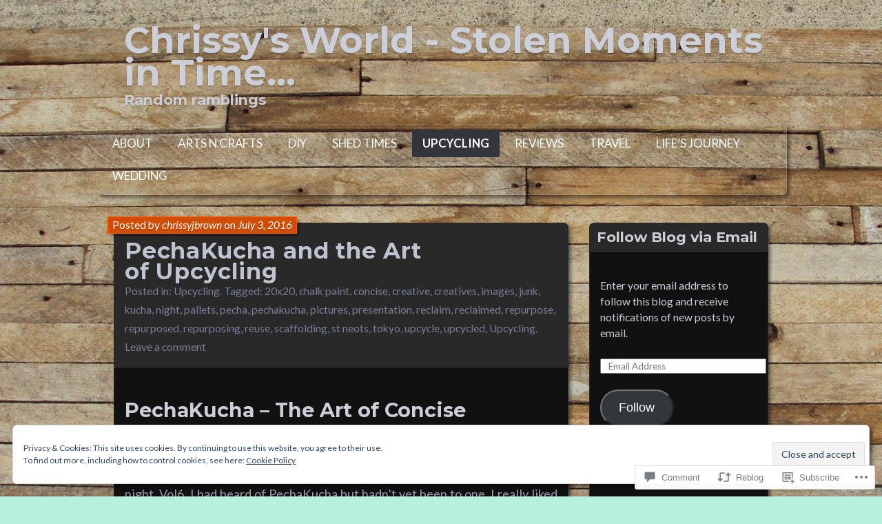

--- FILE ---
content_type: text/html; charset=UTF-8
request_url: https://chrissyjbrown.com/2016/07/03/pechakucha-and-the-art-of-upcycling/
body_size: 31613
content:
<!DOCTYPE html>
<!--[if IE 7]>
<html id="ie7" lang="en">
<![endif]-->
<!--[if IE 8]>
<html id="ie8" lang="en">
<![endif]-->
<!--[if !(IE 7) & !(IE 8)]><!-->
<html lang="en">
<!--<![endif]-->
<head>
	<meta charset="UTF-8" />
	<title>PechaKucha and the Art of Upcycling | Chrissy&#039;s World - Stolen Moments in Time...</title>
	<link rel="profile" href="http://gmpg.org/xfn/11" />
	<link rel="pingback" href="https://chrissyjbrown.com/xmlrpc.php" />
	<!--[if lt IE 9]>
	<script src="https://s0.wp.com/wp-content/themes/pub/parament/js/html5.js?m=1316120706i" type="text/javascript"></script>
	<![endif]-->
	<script type="text/javascript">
  WebFontConfig = {"google":{"families":["Montserrat:b:latin,latin-ext","Lato:r,i,b,bi:latin,latin-ext"]},"api_url":"https:\/\/fonts-api.wp.com\/css"};
  (function() {
    var wf = document.createElement('script');
    wf.src = '/wp-content/plugins/custom-fonts/js/webfont.js';
    wf.type = 'text/javascript';
    wf.async = 'true';
    var s = document.getElementsByTagName('script')[0];
    s.parentNode.insertBefore(wf, s);
	})();
</script><style id="jetpack-custom-fonts-css">.wf-active h1#site-title, .wf-active h1#site-title a{font-family:"Montserrat",sans-serif;font-weight:700;font-size:52px;font-style:normal}.wf-active body{font-size:18.2px}.wf-active body, .wf-active input, .wf-active textarea{font-family:"Lato",sans-serif}.wf-active dt{font-size:20.8px}.wf-active caption{font-size:18.2px}.wf-active #menu ul{font-size:16.9px}.wf-active #menu ul ul a{font-size:16.9px}.wf-active .entry-byline{font-size:15.6px}.wf-active .entry-meta{font-size:15.6px}.wf-active .entry-navigation span{font-size:16.9px}.wf-active #main .gallery .gallery-caption{font-size:16.9px}.wf-active #post-nav{font-size:15.6px}.wf-active #colophon{font-size:16.9px}.wf-active #sidebar{font-size:15.6px}.wf-active #sidebar .widget_rss li .rsswidget{font-size:20.8px}.wf-active .rss-date, .wf-active .widget_rss cite{font-size:15.6px}.wf-active .comment-meta{font-size:18.2px}.wf-active .comment-author .fn{font-size:31.2px}.wf-active .comment .reply a{font-size:18.2px}.wf-active .comment-notes, .wf-active .comment-notes a, .wf-active .logged-in-as, .wf-active .logged-in-as a{font-size:18.2px}.wf-active #respond .form-allowed-tags{font-size:15.6px}.wf-active #respond input, .wf-active #respond textarea{font-size:18.2px}.wf-active #respond #submit{font-size:18.2px}.wf-active #cancel-comment-reply-link{font-size:18.2px}.wf-active #main .wp-caption-text{font-size:15.6px}.wf-active #s{font-size:18.2px}.wf-active #subscribe-blog input[type="submit"]{font-size:18.2px}.wf-active .comment-author, .wf-active .nav-paged a, .wf-active h1, .wf-active h2, .wf-active h3, .wf-active h4, .wf-active h5, .wf-active h6{font-family:"Montserrat",sans-serif;font-style:normal;font-weight:700}.wf-active h1, .wf-active h2, .wf-active h3, .wf-active h4, .wf-active h5, .wf-active h6{font-weight:700;font-style:normal}.wf-active h1{font-size:32.5px;font-weight:700;font-style:normal}.wf-active h2{font-size:28.6px;font-weight:700;font-style:normal}.wf-active h3{font-size:24.7px;font-weight:700;font-style:normal}.wf-active h4{font-size:19.5px;font-style:normal;font-weight:700}.wf-active h5, .wf-active h6{font-size:15.6px;font-style:normal;font-weight:700}.wf-active #branding{font-size:15.6px;font-style:normal;font-weight:700}.wf-active h2#site-description{font-size:20.8px;font-style:normal;font-weight:700}.wf-active #page-title{font-weight:700;font-style:normal}.wf-active #page-tagline{font-size:18.2px;font-weight:700;font-style:normal}.wf-active h2.entry-title{font-size:32.5px;font-weight:700;font-style:normal}.wf-active .widget-title{font-size:20.8px;font-weight:700;font-style:normal}.wf-active #comments-title, .wf-active .nocomments, .wf-active .nopassword{font-weight:700;font-style:normal}.wf-active #reply-title{font-size:28.6px;font-weight:700;font-style:normal}</style>
<meta name='robots' content='max-image-preview:large' />

<!-- Async WordPress.com Remote Login -->
<script id="wpcom_remote_login_js">
var wpcom_remote_login_extra_auth = '';
function wpcom_remote_login_remove_dom_node_id( element_id ) {
	var dom_node = document.getElementById( element_id );
	if ( dom_node ) { dom_node.parentNode.removeChild( dom_node ); }
}
function wpcom_remote_login_remove_dom_node_classes( class_name ) {
	var dom_nodes = document.querySelectorAll( '.' + class_name );
	for ( var i = 0; i < dom_nodes.length; i++ ) {
		dom_nodes[ i ].parentNode.removeChild( dom_nodes[ i ] );
	}
}
function wpcom_remote_login_final_cleanup() {
	wpcom_remote_login_remove_dom_node_classes( "wpcom_remote_login_msg" );
	wpcom_remote_login_remove_dom_node_id( "wpcom_remote_login_key" );
	wpcom_remote_login_remove_dom_node_id( "wpcom_remote_login_validate" );
	wpcom_remote_login_remove_dom_node_id( "wpcom_remote_login_js" );
	wpcom_remote_login_remove_dom_node_id( "wpcom_request_access_iframe" );
	wpcom_remote_login_remove_dom_node_id( "wpcom_request_access_styles" );
}

// Watch for messages back from the remote login
window.addEventListener( "message", function( e ) {
	if ( e.origin === "https://r-login.wordpress.com" ) {
		var data = {};
		try {
			data = JSON.parse( e.data );
		} catch( e ) {
			wpcom_remote_login_final_cleanup();
			return;
		}

		if ( data.msg === 'LOGIN' ) {
			// Clean up the login check iframe
			wpcom_remote_login_remove_dom_node_id( "wpcom_remote_login_key" );

			var id_regex = new RegExp( /^[0-9]+$/ );
			var token_regex = new RegExp( /^.*|.*|.*$/ );
			if (
				token_regex.test( data.token )
				&& id_regex.test( data.wpcomid )
			) {
				// We have everything we need to ask for a login
				var script = document.createElement( "script" );
				script.setAttribute( "id", "wpcom_remote_login_validate" );
				script.src = '/remote-login.php?wpcom_remote_login=validate'
					+ '&wpcomid=' + data.wpcomid
					+ '&token=' + encodeURIComponent( data.token )
					+ '&host=' + window.location.protocol
					+ '//' + window.location.hostname
					+ '&postid=3435'
					+ '&is_singular=1';
				document.body.appendChild( script );
			}

			return;
		}

		// Safari ITP, not logged in, so redirect
		if ( data.msg === 'LOGIN-REDIRECT' ) {
			window.location = 'https://wordpress.com/log-in?redirect_to=' + window.location.href;
			return;
		}

		// Safari ITP, storage access failed, remove the request
		if ( data.msg === 'LOGIN-REMOVE' ) {
			var css_zap = 'html { -webkit-transition: margin-top 1s; transition: margin-top 1s; } /* 9001 */ html { margin-top: 0 !important; } * html body { margin-top: 0 !important; } @media screen and ( max-width: 782px ) { html { margin-top: 0 !important; } * html body { margin-top: 0 !important; } }';
			var style_zap = document.createElement( 'style' );
			style_zap.type = 'text/css';
			style_zap.appendChild( document.createTextNode( css_zap ) );
			document.body.appendChild( style_zap );

			var e = document.getElementById( 'wpcom_request_access_iframe' );
			e.parentNode.removeChild( e );

			document.cookie = 'wordpress_com_login_access=denied; path=/; max-age=31536000';

			return;
		}

		// Safari ITP
		if ( data.msg === 'REQUEST_ACCESS' ) {
			console.log( 'request access: safari' );

			// Check ITP iframe enable/disable knob
			if ( wpcom_remote_login_extra_auth !== 'safari_itp_iframe' ) {
				return;
			}

			// If we are in a "private window" there is no ITP.
			var private_window = false;
			try {
				var opendb = window.openDatabase( null, null, null, null );
			} catch( e ) {
				private_window = true;
			}

			if ( private_window ) {
				console.log( 'private window' );
				return;
			}

			var iframe = document.createElement( 'iframe' );
			iframe.id = 'wpcom_request_access_iframe';
			iframe.setAttribute( 'scrolling', 'no' );
			iframe.setAttribute( 'sandbox', 'allow-storage-access-by-user-activation allow-scripts allow-same-origin allow-top-navigation-by-user-activation' );
			iframe.src = 'https://r-login.wordpress.com/remote-login.php?wpcom_remote_login=request_access&origin=' + encodeURIComponent( data.origin ) + '&wpcomid=' + encodeURIComponent( data.wpcomid );

			var css = 'html { -webkit-transition: margin-top 1s; transition: margin-top 1s; } /* 9001 */ html { margin-top: 46px !important; } * html body { margin-top: 46px !important; } @media screen and ( max-width: 660px ) { html { margin-top: 71px !important; } * html body { margin-top: 71px !important; } #wpcom_request_access_iframe { display: block; height: 71px !important; } } #wpcom_request_access_iframe { border: 0px; height: 46px; position: fixed; top: 0; left: 0; width: 100%; min-width: 100%; z-index: 99999; background: #23282d; } ';

			var style = document.createElement( 'style' );
			style.type = 'text/css';
			style.id = 'wpcom_request_access_styles';
			style.appendChild( document.createTextNode( css ) );
			document.body.appendChild( style );

			document.body.appendChild( iframe );
		}

		if ( data.msg === 'DONE' ) {
			wpcom_remote_login_final_cleanup();
		}
	}
}, false );

// Inject the remote login iframe after the page has had a chance to load
// more critical resources
window.addEventListener( "DOMContentLoaded", function( e ) {
	var iframe = document.createElement( "iframe" );
	iframe.style.display = "none";
	iframe.setAttribute( "scrolling", "no" );
	iframe.setAttribute( "id", "wpcom_remote_login_key" );
	iframe.src = "https://r-login.wordpress.com/remote-login.php"
		+ "?wpcom_remote_login=key"
		+ "&origin=aHR0cHM6Ly9jaHJpc3N5amJyb3duLmNvbQ%3D%3D"
		+ "&wpcomid=19230928"
		+ "&time=" + Math.floor( Date.now() / 1000 );
	document.body.appendChild( iframe );
}, false );
</script>
<link rel='dns-prefetch' href='//s0.wp.com' />
<link rel='dns-prefetch' href='//widgets.wp.com' />
<link rel='dns-prefetch' href='//wordpress.com' />
<link rel="alternate" type="application/rss+xml" title="Chrissy&#039;s World - Stolen Moments in Time... &raquo; Feed" href="https://chrissyjbrown.com/feed/" />
<link rel="alternate" type="application/rss+xml" title="Chrissy&#039;s World - Stolen Moments in Time... &raquo; Comments Feed" href="https://chrissyjbrown.com/comments/feed/" />
<link rel="alternate" type="application/rss+xml" title="Chrissy&#039;s World - Stolen Moments in Time... &raquo; PechaKucha and the Art of&nbsp;Upcycling Comments Feed" href="https://chrissyjbrown.com/2016/07/03/pechakucha-and-the-art-of-upcycling/feed/" />
	<script type="text/javascript">
		/* <![CDATA[ */
		function addLoadEvent(func) {
			var oldonload = window.onload;
			if (typeof window.onload != 'function') {
				window.onload = func;
			} else {
				window.onload = function () {
					oldonload();
					func();
				}
			}
		}
		/* ]]> */
	</script>
	<link crossorigin='anonymous' rel='stylesheet' id='all-css-0-1' href='/_static/??-eJx9jFEKwjAQRC9kXKqV+iOeJSRLSbPJBndD6O1tpFAQ8WfgMTMPWjGOs2JWSNUUqnPIAi34GVUA69ZyDGjINlBMhayigOhKeHYiJ/gtWFCLdXFnSMw9fKXt/MIu8aaw6Bf9U1KIeIg/1OfP9Bim2/VyH6dhXN5pUk2g&cssminify=yes' type='text/css' media='all' />
<style id='wp-emoji-styles-inline-css'>

	img.wp-smiley, img.emoji {
		display: inline !important;
		border: none !important;
		box-shadow: none !important;
		height: 1em !important;
		width: 1em !important;
		margin: 0 0.07em !important;
		vertical-align: -0.1em !important;
		background: none !important;
		padding: 0 !important;
	}
/*# sourceURL=wp-emoji-styles-inline-css */
</style>
<link crossorigin='anonymous' rel='stylesheet' id='all-css-2-1' href='/wp-content/plugins/gutenberg-core/v22.2.0/build/styles/block-library/style.css?m=1764855221i&cssminify=yes' type='text/css' media='all' />
<style id='wp-block-library-inline-css'>
.has-text-align-justify {
	text-align:justify;
}
.has-text-align-justify{text-align:justify;}

/*# sourceURL=wp-block-library-inline-css */
</style><style id='global-styles-inline-css'>
:root{--wp--preset--aspect-ratio--square: 1;--wp--preset--aspect-ratio--4-3: 4/3;--wp--preset--aspect-ratio--3-4: 3/4;--wp--preset--aspect-ratio--3-2: 3/2;--wp--preset--aspect-ratio--2-3: 2/3;--wp--preset--aspect-ratio--16-9: 16/9;--wp--preset--aspect-ratio--9-16: 9/16;--wp--preset--color--black: #000000;--wp--preset--color--cyan-bluish-gray: #abb8c3;--wp--preset--color--white: #ffffff;--wp--preset--color--pale-pink: #f78da7;--wp--preset--color--vivid-red: #cf2e2e;--wp--preset--color--luminous-vivid-orange: #ff6900;--wp--preset--color--luminous-vivid-amber: #fcb900;--wp--preset--color--light-green-cyan: #7bdcb5;--wp--preset--color--vivid-green-cyan: #00d084;--wp--preset--color--pale-cyan-blue: #8ed1fc;--wp--preset--color--vivid-cyan-blue: #0693e3;--wp--preset--color--vivid-purple: #9b51e0;--wp--preset--gradient--vivid-cyan-blue-to-vivid-purple: linear-gradient(135deg,rgb(6,147,227) 0%,rgb(155,81,224) 100%);--wp--preset--gradient--light-green-cyan-to-vivid-green-cyan: linear-gradient(135deg,rgb(122,220,180) 0%,rgb(0,208,130) 100%);--wp--preset--gradient--luminous-vivid-amber-to-luminous-vivid-orange: linear-gradient(135deg,rgb(252,185,0) 0%,rgb(255,105,0) 100%);--wp--preset--gradient--luminous-vivid-orange-to-vivid-red: linear-gradient(135deg,rgb(255,105,0) 0%,rgb(207,46,46) 100%);--wp--preset--gradient--very-light-gray-to-cyan-bluish-gray: linear-gradient(135deg,rgb(238,238,238) 0%,rgb(169,184,195) 100%);--wp--preset--gradient--cool-to-warm-spectrum: linear-gradient(135deg,rgb(74,234,220) 0%,rgb(151,120,209) 20%,rgb(207,42,186) 40%,rgb(238,44,130) 60%,rgb(251,105,98) 80%,rgb(254,248,76) 100%);--wp--preset--gradient--blush-light-purple: linear-gradient(135deg,rgb(255,206,236) 0%,rgb(152,150,240) 100%);--wp--preset--gradient--blush-bordeaux: linear-gradient(135deg,rgb(254,205,165) 0%,rgb(254,45,45) 50%,rgb(107,0,62) 100%);--wp--preset--gradient--luminous-dusk: linear-gradient(135deg,rgb(255,203,112) 0%,rgb(199,81,192) 50%,rgb(65,88,208) 100%);--wp--preset--gradient--pale-ocean: linear-gradient(135deg,rgb(255,245,203) 0%,rgb(182,227,212) 50%,rgb(51,167,181) 100%);--wp--preset--gradient--electric-grass: linear-gradient(135deg,rgb(202,248,128) 0%,rgb(113,206,126) 100%);--wp--preset--gradient--midnight: linear-gradient(135deg,rgb(2,3,129) 0%,rgb(40,116,252) 100%);--wp--preset--font-size--small: 13px;--wp--preset--font-size--medium: 20px;--wp--preset--font-size--large: 36px;--wp--preset--font-size--x-large: 42px;--wp--preset--font-family--albert-sans: 'Albert Sans', sans-serif;--wp--preset--font-family--alegreya: Alegreya, serif;--wp--preset--font-family--arvo: Arvo, serif;--wp--preset--font-family--bodoni-moda: 'Bodoni Moda', serif;--wp--preset--font-family--bricolage-grotesque: 'Bricolage Grotesque', sans-serif;--wp--preset--font-family--cabin: Cabin, sans-serif;--wp--preset--font-family--chivo: Chivo, sans-serif;--wp--preset--font-family--commissioner: Commissioner, sans-serif;--wp--preset--font-family--cormorant: Cormorant, serif;--wp--preset--font-family--courier-prime: 'Courier Prime', monospace;--wp--preset--font-family--crimson-pro: 'Crimson Pro', serif;--wp--preset--font-family--dm-mono: 'DM Mono', monospace;--wp--preset--font-family--dm-sans: 'DM Sans', sans-serif;--wp--preset--font-family--dm-serif-display: 'DM Serif Display', serif;--wp--preset--font-family--domine: Domine, serif;--wp--preset--font-family--eb-garamond: 'EB Garamond', serif;--wp--preset--font-family--epilogue: Epilogue, sans-serif;--wp--preset--font-family--fahkwang: Fahkwang, sans-serif;--wp--preset--font-family--figtree: Figtree, sans-serif;--wp--preset--font-family--fira-sans: 'Fira Sans', sans-serif;--wp--preset--font-family--fjalla-one: 'Fjalla One', sans-serif;--wp--preset--font-family--fraunces: Fraunces, serif;--wp--preset--font-family--gabarito: Gabarito, system-ui;--wp--preset--font-family--ibm-plex-mono: 'IBM Plex Mono', monospace;--wp--preset--font-family--ibm-plex-sans: 'IBM Plex Sans', sans-serif;--wp--preset--font-family--ibarra-real-nova: 'Ibarra Real Nova', serif;--wp--preset--font-family--instrument-serif: 'Instrument Serif', serif;--wp--preset--font-family--inter: Inter, sans-serif;--wp--preset--font-family--josefin-sans: 'Josefin Sans', sans-serif;--wp--preset--font-family--jost: Jost, sans-serif;--wp--preset--font-family--libre-baskerville: 'Libre Baskerville', serif;--wp--preset--font-family--libre-franklin: 'Libre Franklin', sans-serif;--wp--preset--font-family--literata: Literata, serif;--wp--preset--font-family--lora: Lora, serif;--wp--preset--font-family--merriweather: Merriweather, serif;--wp--preset--font-family--montserrat: Montserrat, sans-serif;--wp--preset--font-family--newsreader: Newsreader, serif;--wp--preset--font-family--noto-sans-mono: 'Noto Sans Mono', sans-serif;--wp--preset--font-family--nunito: Nunito, sans-serif;--wp--preset--font-family--open-sans: 'Open Sans', sans-serif;--wp--preset--font-family--overpass: Overpass, sans-serif;--wp--preset--font-family--pt-serif: 'PT Serif', serif;--wp--preset--font-family--petrona: Petrona, serif;--wp--preset--font-family--piazzolla: Piazzolla, serif;--wp--preset--font-family--playfair-display: 'Playfair Display', serif;--wp--preset--font-family--plus-jakarta-sans: 'Plus Jakarta Sans', sans-serif;--wp--preset--font-family--poppins: Poppins, sans-serif;--wp--preset--font-family--raleway: Raleway, sans-serif;--wp--preset--font-family--roboto: Roboto, sans-serif;--wp--preset--font-family--roboto-slab: 'Roboto Slab', serif;--wp--preset--font-family--rubik: Rubik, sans-serif;--wp--preset--font-family--rufina: Rufina, serif;--wp--preset--font-family--sora: Sora, sans-serif;--wp--preset--font-family--source-sans-3: 'Source Sans 3', sans-serif;--wp--preset--font-family--source-serif-4: 'Source Serif 4', serif;--wp--preset--font-family--space-mono: 'Space Mono', monospace;--wp--preset--font-family--syne: Syne, sans-serif;--wp--preset--font-family--texturina: Texturina, serif;--wp--preset--font-family--urbanist: Urbanist, sans-serif;--wp--preset--font-family--work-sans: 'Work Sans', sans-serif;--wp--preset--spacing--20: 0.44rem;--wp--preset--spacing--30: 0.67rem;--wp--preset--spacing--40: 1rem;--wp--preset--spacing--50: 1.5rem;--wp--preset--spacing--60: 2.25rem;--wp--preset--spacing--70: 3.38rem;--wp--preset--spacing--80: 5.06rem;--wp--preset--shadow--natural: 6px 6px 9px rgba(0, 0, 0, 0.2);--wp--preset--shadow--deep: 12px 12px 50px rgba(0, 0, 0, 0.4);--wp--preset--shadow--sharp: 6px 6px 0px rgba(0, 0, 0, 0.2);--wp--preset--shadow--outlined: 6px 6px 0px -3px rgb(255, 255, 255), 6px 6px rgb(0, 0, 0);--wp--preset--shadow--crisp: 6px 6px 0px rgb(0, 0, 0);}:where(.is-layout-flex){gap: 0.5em;}:where(.is-layout-grid){gap: 0.5em;}body .is-layout-flex{display: flex;}.is-layout-flex{flex-wrap: wrap;align-items: center;}.is-layout-flex > :is(*, div){margin: 0;}body .is-layout-grid{display: grid;}.is-layout-grid > :is(*, div){margin: 0;}:where(.wp-block-columns.is-layout-flex){gap: 2em;}:where(.wp-block-columns.is-layout-grid){gap: 2em;}:where(.wp-block-post-template.is-layout-flex){gap: 1.25em;}:where(.wp-block-post-template.is-layout-grid){gap: 1.25em;}.has-black-color{color: var(--wp--preset--color--black) !important;}.has-cyan-bluish-gray-color{color: var(--wp--preset--color--cyan-bluish-gray) !important;}.has-white-color{color: var(--wp--preset--color--white) !important;}.has-pale-pink-color{color: var(--wp--preset--color--pale-pink) !important;}.has-vivid-red-color{color: var(--wp--preset--color--vivid-red) !important;}.has-luminous-vivid-orange-color{color: var(--wp--preset--color--luminous-vivid-orange) !important;}.has-luminous-vivid-amber-color{color: var(--wp--preset--color--luminous-vivid-amber) !important;}.has-light-green-cyan-color{color: var(--wp--preset--color--light-green-cyan) !important;}.has-vivid-green-cyan-color{color: var(--wp--preset--color--vivid-green-cyan) !important;}.has-pale-cyan-blue-color{color: var(--wp--preset--color--pale-cyan-blue) !important;}.has-vivid-cyan-blue-color{color: var(--wp--preset--color--vivid-cyan-blue) !important;}.has-vivid-purple-color{color: var(--wp--preset--color--vivid-purple) !important;}.has-black-background-color{background-color: var(--wp--preset--color--black) !important;}.has-cyan-bluish-gray-background-color{background-color: var(--wp--preset--color--cyan-bluish-gray) !important;}.has-white-background-color{background-color: var(--wp--preset--color--white) !important;}.has-pale-pink-background-color{background-color: var(--wp--preset--color--pale-pink) !important;}.has-vivid-red-background-color{background-color: var(--wp--preset--color--vivid-red) !important;}.has-luminous-vivid-orange-background-color{background-color: var(--wp--preset--color--luminous-vivid-orange) !important;}.has-luminous-vivid-amber-background-color{background-color: var(--wp--preset--color--luminous-vivid-amber) !important;}.has-light-green-cyan-background-color{background-color: var(--wp--preset--color--light-green-cyan) !important;}.has-vivid-green-cyan-background-color{background-color: var(--wp--preset--color--vivid-green-cyan) !important;}.has-pale-cyan-blue-background-color{background-color: var(--wp--preset--color--pale-cyan-blue) !important;}.has-vivid-cyan-blue-background-color{background-color: var(--wp--preset--color--vivid-cyan-blue) !important;}.has-vivid-purple-background-color{background-color: var(--wp--preset--color--vivid-purple) !important;}.has-black-border-color{border-color: var(--wp--preset--color--black) !important;}.has-cyan-bluish-gray-border-color{border-color: var(--wp--preset--color--cyan-bluish-gray) !important;}.has-white-border-color{border-color: var(--wp--preset--color--white) !important;}.has-pale-pink-border-color{border-color: var(--wp--preset--color--pale-pink) !important;}.has-vivid-red-border-color{border-color: var(--wp--preset--color--vivid-red) !important;}.has-luminous-vivid-orange-border-color{border-color: var(--wp--preset--color--luminous-vivid-orange) !important;}.has-luminous-vivid-amber-border-color{border-color: var(--wp--preset--color--luminous-vivid-amber) !important;}.has-light-green-cyan-border-color{border-color: var(--wp--preset--color--light-green-cyan) !important;}.has-vivid-green-cyan-border-color{border-color: var(--wp--preset--color--vivid-green-cyan) !important;}.has-pale-cyan-blue-border-color{border-color: var(--wp--preset--color--pale-cyan-blue) !important;}.has-vivid-cyan-blue-border-color{border-color: var(--wp--preset--color--vivid-cyan-blue) !important;}.has-vivid-purple-border-color{border-color: var(--wp--preset--color--vivid-purple) !important;}.has-vivid-cyan-blue-to-vivid-purple-gradient-background{background: var(--wp--preset--gradient--vivid-cyan-blue-to-vivid-purple) !important;}.has-light-green-cyan-to-vivid-green-cyan-gradient-background{background: var(--wp--preset--gradient--light-green-cyan-to-vivid-green-cyan) !important;}.has-luminous-vivid-amber-to-luminous-vivid-orange-gradient-background{background: var(--wp--preset--gradient--luminous-vivid-amber-to-luminous-vivid-orange) !important;}.has-luminous-vivid-orange-to-vivid-red-gradient-background{background: var(--wp--preset--gradient--luminous-vivid-orange-to-vivid-red) !important;}.has-very-light-gray-to-cyan-bluish-gray-gradient-background{background: var(--wp--preset--gradient--very-light-gray-to-cyan-bluish-gray) !important;}.has-cool-to-warm-spectrum-gradient-background{background: var(--wp--preset--gradient--cool-to-warm-spectrum) !important;}.has-blush-light-purple-gradient-background{background: var(--wp--preset--gradient--blush-light-purple) !important;}.has-blush-bordeaux-gradient-background{background: var(--wp--preset--gradient--blush-bordeaux) !important;}.has-luminous-dusk-gradient-background{background: var(--wp--preset--gradient--luminous-dusk) !important;}.has-pale-ocean-gradient-background{background: var(--wp--preset--gradient--pale-ocean) !important;}.has-electric-grass-gradient-background{background: var(--wp--preset--gradient--electric-grass) !important;}.has-midnight-gradient-background{background: var(--wp--preset--gradient--midnight) !important;}.has-small-font-size{font-size: var(--wp--preset--font-size--small) !important;}.has-medium-font-size{font-size: var(--wp--preset--font-size--medium) !important;}.has-large-font-size{font-size: var(--wp--preset--font-size--large) !important;}.has-x-large-font-size{font-size: var(--wp--preset--font-size--x-large) !important;}.has-albert-sans-font-family{font-family: var(--wp--preset--font-family--albert-sans) !important;}.has-alegreya-font-family{font-family: var(--wp--preset--font-family--alegreya) !important;}.has-arvo-font-family{font-family: var(--wp--preset--font-family--arvo) !important;}.has-bodoni-moda-font-family{font-family: var(--wp--preset--font-family--bodoni-moda) !important;}.has-bricolage-grotesque-font-family{font-family: var(--wp--preset--font-family--bricolage-grotesque) !important;}.has-cabin-font-family{font-family: var(--wp--preset--font-family--cabin) !important;}.has-chivo-font-family{font-family: var(--wp--preset--font-family--chivo) !important;}.has-commissioner-font-family{font-family: var(--wp--preset--font-family--commissioner) !important;}.has-cormorant-font-family{font-family: var(--wp--preset--font-family--cormorant) !important;}.has-courier-prime-font-family{font-family: var(--wp--preset--font-family--courier-prime) !important;}.has-crimson-pro-font-family{font-family: var(--wp--preset--font-family--crimson-pro) !important;}.has-dm-mono-font-family{font-family: var(--wp--preset--font-family--dm-mono) !important;}.has-dm-sans-font-family{font-family: var(--wp--preset--font-family--dm-sans) !important;}.has-dm-serif-display-font-family{font-family: var(--wp--preset--font-family--dm-serif-display) !important;}.has-domine-font-family{font-family: var(--wp--preset--font-family--domine) !important;}.has-eb-garamond-font-family{font-family: var(--wp--preset--font-family--eb-garamond) !important;}.has-epilogue-font-family{font-family: var(--wp--preset--font-family--epilogue) !important;}.has-fahkwang-font-family{font-family: var(--wp--preset--font-family--fahkwang) !important;}.has-figtree-font-family{font-family: var(--wp--preset--font-family--figtree) !important;}.has-fira-sans-font-family{font-family: var(--wp--preset--font-family--fira-sans) !important;}.has-fjalla-one-font-family{font-family: var(--wp--preset--font-family--fjalla-one) !important;}.has-fraunces-font-family{font-family: var(--wp--preset--font-family--fraunces) !important;}.has-gabarito-font-family{font-family: var(--wp--preset--font-family--gabarito) !important;}.has-ibm-plex-mono-font-family{font-family: var(--wp--preset--font-family--ibm-plex-mono) !important;}.has-ibm-plex-sans-font-family{font-family: var(--wp--preset--font-family--ibm-plex-sans) !important;}.has-ibarra-real-nova-font-family{font-family: var(--wp--preset--font-family--ibarra-real-nova) !important;}.has-instrument-serif-font-family{font-family: var(--wp--preset--font-family--instrument-serif) !important;}.has-inter-font-family{font-family: var(--wp--preset--font-family--inter) !important;}.has-josefin-sans-font-family{font-family: var(--wp--preset--font-family--josefin-sans) !important;}.has-jost-font-family{font-family: var(--wp--preset--font-family--jost) !important;}.has-libre-baskerville-font-family{font-family: var(--wp--preset--font-family--libre-baskerville) !important;}.has-libre-franklin-font-family{font-family: var(--wp--preset--font-family--libre-franklin) !important;}.has-literata-font-family{font-family: var(--wp--preset--font-family--literata) !important;}.has-lora-font-family{font-family: var(--wp--preset--font-family--lora) !important;}.has-merriweather-font-family{font-family: var(--wp--preset--font-family--merriweather) !important;}.has-montserrat-font-family{font-family: var(--wp--preset--font-family--montserrat) !important;}.has-newsreader-font-family{font-family: var(--wp--preset--font-family--newsreader) !important;}.has-noto-sans-mono-font-family{font-family: var(--wp--preset--font-family--noto-sans-mono) !important;}.has-nunito-font-family{font-family: var(--wp--preset--font-family--nunito) !important;}.has-open-sans-font-family{font-family: var(--wp--preset--font-family--open-sans) !important;}.has-overpass-font-family{font-family: var(--wp--preset--font-family--overpass) !important;}.has-pt-serif-font-family{font-family: var(--wp--preset--font-family--pt-serif) !important;}.has-petrona-font-family{font-family: var(--wp--preset--font-family--petrona) !important;}.has-piazzolla-font-family{font-family: var(--wp--preset--font-family--piazzolla) !important;}.has-playfair-display-font-family{font-family: var(--wp--preset--font-family--playfair-display) !important;}.has-plus-jakarta-sans-font-family{font-family: var(--wp--preset--font-family--plus-jakarta-sans) !important;}.has-poppins-font-family{font-family: var(--wp--preset--font-family--poppins) !important;}.has-raleway-font-family{font-family: var(--wp--preset--font-family--raleway) !important;}.has-roboto-font-family{font-family: var(--wp--preset--font-family--roboto) !important;}.has-roboto-slab-font-family{font-family: var(--wp--preset--font-family--roboto-slab) !important;}.has-rubik-font-family{font-family: var(--wp--preset--font-family--rubik) !important;}.has-rufina-font-family{font-family: var(--wp--preset--font-family--rufina) !important;}.has-sora-font-family{font-family: var(--wp--preset--font-family--sora) !important;}.has-source-sans-3-font-family{font-family: var(--wp--preset--font-family--source-sans-3) !important;}.has-source-serif-4-font-family{font-family: var(--wp--preset--font-family--source-serif-4) !important;}.has-space-mono-font-family{font-family: var(--wp--preset--font-family--space-mono) !important;}.has-syne-font-family{font-family: var(--wp--preset--font-family--syne) !important;}.has-texturina-font-family{font-family: var(--wp--preset--font-family--texturina) !important;}.has-urbanist-font-family{font-family: var(--wp--preset--font-family--urbanist) !important;}.has-work-sans-font-family{font-family: var(--wp--preset--font-family--work-sans) !important;}
/*# sourceURL=global-styles-inline-css */
</style>

<style id='classic-theme-styles-inline-css'>
/*! This file is auto-generated */
.wp-block-button__link{color:#fff;background-color:#32373c;border-radius:9999px;box-shadow:none;text-decoration:none;padding:calc(.667em + 2px) calc(1.333em + 2px);font-size:1.125em}.wp-block-file__button{background:#32373c;color:#fff;text-decoration:none}
/*# sourceURL=/wp-includes/css/classic-themes.min.css */
</style>
<link crossorigin='anonymous' rel='stylesheet' id='all-css-4-1' href='/_static/??-eJx9jkEOwjAMBD9EcMqBckE8BSWpBSl1EsVO+/26qrgA4mLJuzv2wlJMyEkwCVAzZWqPmBhCrqg6FSegCcIhOpyQNHYMzAf4jS1FGeN9qchsdFJsZOSpIP/jRpTiwsuotJ/YDaCc09u8z5iGXME1yeREYvjCgGsA3+I0wIzV62sVt878uW9lbnTt+rO1p76zl3EFmp5j4Q==&cssminify=yes' type='text/css' media='all' />
<link rel='stylesheet' id='verbum-gutenberg-css-css' href='https://widgets.wp.com/verbum-block-editor/block-editor.css?ver=1738686361' media='all' />
<link crossorigin='anonymous' rel='stylesheet' id='all-css-6-1' href='/_static/??/wp-content/mu-plugins/comment-likes/css/comment-likes.css,/i/noticons/noticons.css,/wp-content/themes/pub/parament/style.css?m=1741693338j&cssminify=yes' type='text/css' media='all' />
<style id='jetpack_facebook_likebox-inline-css'>
.widget_facebook_likebox {
	overflow: hidden;
}

/*# sourceURL=/wp-content/mu-plugins/jetpack-plugin/moon/modules/widgets/facebook-likebox/style.css */
</style>
<link crossorigin='anonymous' rel='stylesheet' id='all-css-8-1' href='/_static/??-eJzTLy/QTc7PK0nNK9HPLdUtyClNz8wr1i9KTcrJTwcy0/WTi5G5ekCujj52Temp+bo5+cmJJZn5eSgc3bScxMwikFb7XFtDE1NLExMLc0OTLACohS2q&cssminify=yes' type='text/css' media='all' />
<link crossorigin='anonymous' rel='stylesheet' id='print-css-9-1' href='/wp-content/mu-plugins/global-print/global-print.css?m=1465851035i&cssminify=yes' type='text/css' media='print' />
<style id='jetpack-global-styles-frontend-style-inline-css'>
:root { --font-headings: unset; --font-base: unset; --font-headings-default: -apple-system,BlinkMacSystemFont,"Segoe UI",Roboto,Oxygen-Sans,Ubuntu,Cantarell,"Helvetica Neue",sans-serif; --font-base-default: -apple-system,BlinkMacSystemFont,"Segoe UI",Roboto,Oxygen-Sans,Ubuntu,Cantarell,"Helvetica Neue",sans-serif;}
/*# sourceURL=jetpack-global-styles-frontend-style-inline-css */
</style>
<link crossorigin='anonymous' rel='stylesheet' id='all-css-12-1' href='/_static/??-eJyNjcEKwjAQRH/IuFRT6kX8FNkmS5K6yQY3Qfx7bfEiXrwM82B4A49qnJRGpUHupnIPqSgs1Cq624chi6zhO5OCRryTR++fW00l7J3qDv43XVNxoOISsmEJol/wY2uR8vs3WggsM/I6uOTzMI3Hw8lOg11eUT1JKA==&cssminify=yes' type='text/css' media='all' />
<script type="text/javascript" id="jetpack_related-posts-js-extra">
/* <![CDATA[ */
var related_posts_js_options = {"post_heading":"h4"};
//# sourceURL=jetpack_related-posts-js-extra
/* ]]> */
</script>
<script type="text/javascript" id="wpcom-actionbar-placeholder-js-extra">
/* <![CDATA[ */
var actionbardata = {"siteID":"19230928","postID":"3435","siteURL":"https://chrissyjbrown.com","xhrURL":"https://chrissyjbrown.com/wp-admin/admin-ajax.php","nonce":"737441d263","isLoggedIn":"","statusMessage":"","subsEmailDefault":"instantly","proxyScriptUrl":"https://s0.wp.com/wp-content/js/wpcom-proxy-request.js?m=1513050504i&amp;ver=20211021","shortlink":"https://wp.me/p1iGQg-Tp","i18n":{"followedText":"New posts from this site will now appear in your \u003Ca href=\"https://wordpress.com/reader\"\u003EReader\u003C/a\u003E","foldBar":"Collapse this bar","unfoldBar":"Expand this bar","shortLinkCopied":"Shortlink copied to clipboard."}};
//# sourceURL=wpcom-actionbar-placeholder-js-extra
/* ]]> */
</script>
<script type="text/javascript" id="jetpack-mu-wpcom-settings-js-before">
/* <![CDATA[ */
var JETPACK_MU_WPCOM_SETTINGS = {"assetsUrl":"https://s0.wp.com/wp-content/mu-plugins/jetpack-mu-wpcom-plugin/moon/jetpack_vendor/automattic/jetpack-mu-wpcom/src/build/"};
//# sourceURL=jetpack-mu-wpcom-settings-js-before
/* ]]> */
</script>
<script crossorigin='anonymous' type='text/javascript'  src='/_static/??-eJxdjd0KwjAMhV/ILHNQvRIfRbq2jNY2CU236du7gYh6dfg4f7gKOKYWqGGZQfI8RVJMoYl19zdjYSa8RXI4zjF7rCHbFjwIa9Nf6kqkLukBv4bTlskNpPLj+e+NmafP7crVW6/gslUNuhddEVyGXYCYYPJSt4lruRzPxvT9aRhMegHKMEgx'></script>
<script type="text/javascript" id="rlt-proxy-js-after">
/* <![CDATA[ */
	rltInitialize( {"token":null,"iframeOrigins":["https:\/\/widgets.wp.com"]} );
//# sourceURL=rlt-proxy-js-after
/* ]]> */
</script>
<link rel="EditURI" type="application/rsd+xml" title="RSD" href="https://chrissyjbrown.wordpress.com/xmlrpc.php?rsd" />
<meta name="generator" content="WordPress.com" />
<link rel="canonical" href="https://chrissyjbrown.com/2016/07/03/pechakucha-and-the-art-of-upcycling/" />
<link rel='shortlink' href='https://wp.me/p1iGQg-Tp' />
<link rel="alternate" type="application/json+oembed" href="https://public-api.wordpress.com/oembed/?format=json&amp;url=https%3A%2F%2Fchrissyjbrown.com%2F2016%2F07%2F03%2Fpechakucha-and-the-art-of-upcycling%2F&amp;for=wpcom-auto-discovery" /><link rel="alternate" type="application/xml+oembed" href="https://public-api.wordpress.com/oembed/?format=xml&amp;url=https%3A%2F%2Fchrissyjbrown.com%2F2016%2F07%2F03%2Fpechakucha-and-the-art-of-upcycling%2F&amp;for=wpcom-auto-discovery" />
<!-- Jetpack Open Graph Tags -->
<meta property="og:type" content="article" />
<meta property="og:title" content="PechaKucha and the Art of Upcycling" />
<meta property="og:url" content="https://chrissyjbrown.com/2016/07/03/pechakucha-and-the-art-of-upcycling/" />
<meta property="og:description" content="See my talk on upcycling for the local PechaKucha Night" />
<meta property="article:published_time" content="2016-07-03T07:48:38+00:00" />
<meta property="article:modified_time" content="2016-07-03T07:54:30+00:00" />
<meta property="og:site_name" content="Chrissy&#039;s World - Stolen Moments in Time..." />
<meta property="og:image" content="https://chrissyjbrown.com/wp-content/uploads/2016/07/pechakucha-st-neots.jpg?w=554" />
<meta property="og:image:width" content="396" />
<meta property="og:image:height" content="198" />
<meta property="og:image:alt" content="pechakucha st neots.jpg" />
<meta property="og:locale" content="en_US" />
<meta property="article:publisher" content="https://www.facebook.com/WordPresscom" />
<meta name="twitter:creator" content="@mycraftymonkey" />
<meta name="twitter:site" content="@mycraftymonkey" />
<meta name="twitter:text:title" content="PechaKucha and the Art of&nbsp;Upcycling" />
<meta name="twitter:image" content="https://chrissyjbrown.com/wp-content/uploads/2016/07/pechakucha-st-neots.jpg?w=640" />
<meta name="twitter:image:alt" content="pechakucha st neots.jpg" />
<meta name="twitter:card" content="summary_large_image" />

<!-- End Jetpack Open Graph Tags -->
<link rel="shortcut icon" type="image/x-icon" href="https://secure.gravatar.com/blavatar/f068a1dd46e387a295a68b5c9e0b59f0814d28aad5c5bf6e8719b7378b985319?s=32" sizes="16x16" />
<link rel="icon" type="image/x-icon" href="https://secure.gravatar.com/blavatar/f068a1dd46e387a295a68b5c9e0b59f0814d28aad5c5bf6e8719b7378b985319?s=32" sizes="16x16" />
<link rel="apple-touch-icon" href="https://secure.gravatar.com/blavatar/f068a1dd46e387a295a68b5c9e0b59f0814d28aad5c5bf6e8719b7378b985319?s=114" />
<link rel='openid.server' href='https://chrissyjbrown.com/?openidserver=1' />
<link rel='openid.delegate' href='https://chrissyjbrown.com/' />
<link rel="search" type="application/opensearchdescription+xml" href="https://chrissyjbrown.com/osd.xml" title="Chrissy&#039;s World - Stolen Moments in Time..." />
<link rel="search" type="application/opensearchdescription+xml" href="https://s1.wp.com/opensearch.xml" title="WordPress.com" />
<meta name="theme-color" content="#b5f1dc" />
		<style type="text/css">
			.recentcomments a {
				display: inline !important;
				padding: 0 !important;
				margin: 0 !important;
			}

			table.recentcommentsavatartop img.avatar, table.recentcommentsavatarend img.avatar {
				border: 0px;
				margin: 0;
			}

			table.recentcommentsavatartop a, table.recentcommentsavatarend a {
				border: 0px !important;
				background-color: transparent !important;
			}

			td.recentcommentsavatarend, td.recentcommentsavatartop {
				padding: 0px 0px 1px 0px;
				margin: 0px;
			}

			td.recentcommentstextend {
				border: none !important;
				padding: 0px 0px 2px 10px;
			}

			.rtl td.recentcommentstextend {
				padding: 0px 10px 2px 0px;
			}

			td.recentcommentstexttop {
				border: none;
				padding: 0px 0px 0px 10px;
			}

			.rtl td.recentcommentstexttop {
				padding: 0px 10px 0px 0px;
			}
		</style>
		<meta name="description" content="See my talk on upcycling for the local PechaKucha Night" />
<style type="text/css" id="custom-background-css">
body.custom-background { background-color: #b5f1dc; background-image: url("https://chrissyjbrown.files.wordpress.com/2016/02/palletwood.jpg"); background-position: left top; background-size: auto; background-repeat: repeat; background-attachment: scroll; }
</style>
			<script type="text/javascript">

			window.doNotSellCallback = function() {

				var linkElements = [
					'a[href="https://wordpress.com/?ref=footer_blog"]',
					'a[href="https://wordpress.com/?ref=footer_website"]',
					'a[href="https://wordpress.com/?ref=vertical_footer"]',
					'a[href^="https://wordpress.com/?ref=footer_segment_"]',
				].join(',');

				var dnsLink = document.createElement( 'a' );
				dnsLink.href = 'https://wordpress.com/advertising-program-optout/';
				dnsLink.classList.add( 'do-not-sell-link' );
				dnsLink.rel = 'nofollow';
				dnsLink.style.marginLeft = '0.5em';
				dnsLink.textContent = 'Do Not Sell or Share My Personal Information';

				var creditLinks = document.querySelectorAll( linkElements );

				if ( 0 === creditLinks.length ) {
					return false;
				}

				Array.prototype.forEach.call( creditLinks, function( el ) {
					el.insertAdjacentElement( 'afterend', dnsLink );
				});

				return true;
			};

		</script>
		<style type="text/css" id="custom-colors-css">#menu {
	background-image: none;
}
#branding,
.sticky h2.entry-title,
.entry-byline {
	text-shadow: 0 2px 2px rgba(0,0,0,0.2);
}

		th { background-color: #000;}

		th { background-color: rgba( 0, 0, 0, 0.4 );}

		.highlander-dark #respond #comment-form-comment,
		.highlander-light #respond #comment-form-comment,
		.highlander-dark #comment-form-share-text-padder,
		.highlander-light #comment-form-share-text-padder { background-color: #000;}

		.highlander-dark #respond #comment-form-comment,
		.highlander-light #respond #comment-form-comment,
		.highlander-dark #comment-form-share-text-padder,
		.highlander-light #comment-form-share-text-padder { background-color: rgba( 0, 0, 0, 0.1 );}

		.highlander-dark #respond #comment-form-identity,
	.highlander-light #respond #comment-form-identity { background-color: #000;}

		.highlander-dark #respond #comment-form-identity,
	.highlander-light #respond #comment-form-identity { background-color: rgba( 0, 0, 0, 0.3 );}

		.hentry .title,
		.widget-title,
		blockquote,
		blockquote blockquote blockquote,
		pre,
		code,
		var,
		ins,
		tbody td,
		#main div.wp-caption,
		.comment .reply a,
		.comment footer,
		.comment .reply a,
		#respond.js { background-color: #fff;}

		.hentry .title,
		.widget-title,
		blockquote,
		blockquote blockquote blockquote,
		pre,
		code,
		var,
		ins,
		tbody td,
		#main div.wp-caption,
		.comment .reply a,
		.comment footer,
		.comment .reply a,
		#respond.js { background-color: rgba( 255, 255, 255, 0.1 );}

		.bypostauthor > article .comment-meta,
		.entry-navigation span { background-color: #fff;}

		.bypostauthor > article .comment-meta,
		.entry-navigation span { background-color: rgba( 255, 255, 255, 0.2 );}

		#menu,
		#menu ul ul a,
		blockquote,
		pre,
		code,
		var,
		ins,
		#main div.wp-caption,
		table,
		th,
		td,
		.hentry,
		.hentry .title,
		#main .gallery img,
		#post-nav,
		.widget,
		.widget-title,
		.commentlist .depth-1 article,
		.comment footer,
		.comment .reply a,
		#respond.js,
		#infinite-footer .container { border-color: #fff;}

		#menu,
		#menu ul ul a,
		blockquote,
		pre,
		code,
		var,
		ins,
		#main div.wp-caption,
		table,
		th,
		td,
		.hentry,
		.hentry .title,
		#main .gallery img,
		#post-nav,
		.widget,
		.widget-title,
		.commentlist .depth-1 article,
		.comment footer,
		.comment .reply a,
		#respond.js,
		#infinite-footer .container { border-color: rgba( 255, 255, 255, 0.1 );}

		#main .gallery img:hover,
		#menu ul ul,
		.entry-navigation span { border-color: #fff;}

		#main .gallery img:hover,
		#menu ul ul,
		.entry-navigation span { border-color: rgba( 255, 255, 255, 0.2 );}

		#infinite-footer .blog-credits,
		#infinite-footer .container a { color: #FFFFFF;}
.widget a, #page-wrap .widget a:hover, #menu a, #menu ul ul a { color: #FFFFFF;}

		h2.entry-title,
		h2.entry-title a { color: #BFC3CF;}

		h1, h2, h3, h4, h5, h6,
		h1 a, h2 a, h3 a, h4 a, h5 a, h6 a,
		dt,
		.widget,
		.widget-title,
		.widget-title a,
		#page-title { color: #CCCFD7;}
#page-tagline { color: #777C92;}

		body,
		blockquote,
		pre,
		code,
		var,
		ins,
		.entry-navigation a,
		.entry-navigation span { color: #989EAE;}

		.entry-meta,
		.entry-meta a { color: #797E94;}

		#colophon,
		#colophon a { color: #5A5F71;}
body { background-color: #b5f1dc;}
</style>
<script type="text/javascript">
	window.google_analytics_uacct = "UA-52447-2";
</script>

<script type="text/javascript">
	var _gaq = _gaq || [];
	_gaq.push(['_setAccount', 'UA-52447-2']);
	_gaq.push(['_gat._anonymizeIp']);
	_gaq.push(['_setDomainName', 'none']);
	_gaq.push(['_setAllowLinker', true]);
	_gaq.push(['_initData']);
	_gaq.push(['_trackPageview']);

	(function() {
		var ga = document.createElement('script'); ga.type = 'text/javascript'; ga.async = true;
		ga.src = ('https:' == document.location.protocol ? 'https://ssl' : 'http://www') + '.google-analytics.com/ga.js';
		(document.getElementsByTagName('head')[0] || document.getElementsByTagName('body')[0]).appendChild(ga);
	})();
</script>
<link crossorigin='anonymous' rel='stylesheet' id='all-css-0-3' href='/_static/??-eJyVjkEKwkAMRS9kG2rR4kI8irTpIGknyTCZ0OtXsRXc6fJ9Ho8PS6pQpQQpwF6l6A8SgymU1OO8MbCqwJ0EYYiKs4EtlEKu0ewAvxdYR4/BAPusbiF+pH34N/i+5BRHMB8MM6VC+pS/qGaSV/nG16Y7tZfu3DbHaQXdH15M&cssminify=yes' type='text/css' media='all' />
</head>

<body class="wp-singular post-template-default single single-post postid-3435 single-format-standard custom-background wp-theme-pubparament customizer-styles-applied jetpack-reblog-enabled">

<div id="page-wrap" class="contain">
	<header id="branding" role="banner">
		<h1 id="site-title"><a href="https://chrissyjbrown.com">Chrissy&#039;s World - Stolen Moments in Time...</a></h1>
					<h2 id="site-description">Random ramblings </h2>		
			</header><!-- #branding -->

	<nav id="menu" role="navigation"><ul id="primary-menu" class="menu"><li id="menu-item-225" class="menu-item menu-item-type-post_type menu-item-object-page menu-item-225"><a href="https://chrissyjbrown.com/about/">About</a></li>
<li id="menu-item-220" class="menu-item menu-item-type-taxonomy menu-item-object-category menu-item-has-children menu-item-220"><a href="https://chrissyjbrown.com/category/uncategorized/">Arts n Crafts</a>
<ul class="sub-menu">
	<li id="menu-item-223" class="menu-item menu-item-type-taxonomy menu-item-object-category menu-item-223"><a href="https://chrissyjbrown.com/category/uncategorized/">Cards</a></li>
	<li id="menu-item-406" class="menu-item menu-item-type-taxonomy menu-item-object-category menu-item-has-children menu-item-406"><a href="https://chrissyjbrown.com/category/arts-n-crafts/">Pottery Painting</a>
	<ul class="sub-menu">
		<li id="menu-item-1135" class="menu-item menu-item-type-post_type menu-item-object-post menu-item-1135"><a href="https://chrissyjbrown.com/2016/03/05/how-to-get-a-perfect-rim-on-a-plate-using-a-banding-wheel/">How to get a perfect rim on a plate using a banding wheel</a></li>
	</ul>
</li>
</ul>
</li>
<li id="menu-item-2968" class="menu-item menu-item-type-taxonomy menu-item-object-category menu-item-has-children menu-item-2968"><a href="https://chrissyjbrown.com/category/diy/">DIY</a>
<ul class="sub-menu">
	<li id="menu-item-3262" class="menu-item menu-item-type-post_type menu-item-object-post menu-item-3262"><a href="https://chrissyjbrown.com/2016/06/07/give-your-furniture-the-rustic-weathered-look/">Give your furniture the rustic weathered look</a></li>
	<li id="menu-item-2966" class="menu-item menu-item-type-post_type menu-item-object-post menu-item-2966"><a href="https://chrissyjbrown.com/2016/04/23/garden-sos-beach-themed-landscaping/">Garden SOS – Beach themed landscaping</a></li>
	<li id="menu-item-2967" class="menu-item menu-item-type-post_type menu-item-object-post menu-item-2967"><a href="https://chrissyjbrown.com/2016/03/20/dannys-beach-bar-the-build/">Danny’s Beach Bar – The Build!</a></li>
</ul>
</li>
<li id="menu-item-407" class="menu-item menu-item-type-taxonomy menu-item-object-category menu-item-has-children menu-item-407"><a href="https://chrissyjbrown.com/category/shed-times/">Shed Times</a>
<ul class="sub-menu">
	<li id="menu-item-1558" class="menu-item menu-item-type-post_type menu-item-object-post menu-item-1558"><a href="https://chrissyjbrown.com/2016/04/01/dannys-beach-bar-features-in-readershed-blog/">Danny’s Beach Bar features in Readershed Blog</a></li>
	<li id="menu-item-1473" class="menu-item menu-item-type-post_type menu-item-object-post menu-item-1473"><a href="https://chrissyjbrown.com/2016/03/20/dannys-beach-bar-the-build/">Danny’s Beach Bar – The Build!</a></li>
	<li id="menu-item-549" class="menu-item menu-item-type-post_type menu-item-object-post menu-item-549"><a href="https://chrissyjbrown.com/2016/02/24/crafty-monkey-at-the-beach-wins-garden-office-category-in-2015-shed-of-the-year/">Crafty Monkey at the Beach WINS Garden Office Category in 2015 Shed of the Year!</a></li>
	<li id="menu-item-550" class="menu-item menu-item-type-post_type menu-item-object-post menu-item-550"><a href="https://chrissyjbrown.com/2016/02/24/crafty-monkey-at-the-beach-garden-office-entry-into-shed-of-the-year-2015/">Crafty Monkey at the Beach Garden Office entry into Shed of the Year 2015</a></li>
</ul>
</li>
<li id="menu-item-222" class="menu-item menu-item-type-taxonomy menu-item-object-category current-post-ancestor current-menu-ancestor current-menu-parent current-post-parent menu-item-has-children menu-item-222"><a href="https://chrissyjbrown.com/category/upcycling/">Upcycling</a>
<ul class="sub-menu">
	<li id="menu-item-3503" class="menu-item menu-item-type-post_type menu-item-object-post current-menu-item menu-item-3503"><a href="https://chrissyjbrown.com/2016/07/03/pechakucha-and-the-art-of-upcycling/" aria-current="page">PechaKucha and the Art of Upcycling</a></li>
	<li id="menu-item-3352" class="menu-item menu-item-type-post_type menu-item-object-post menu-item-3352"><a href="https://chrissyjbrown.com/2016/06/12/how-to-transform-an-old-piece-of-furniture-using-crackle-paint/">How to transform an old piece of furniture using crackle paint.</a></li>
	<li id="menu-item-2021" class="menu-item menu-item-type-post_type menu-item-object-post menu-item-2021"><a href="https://chrissyjbrown.com/2016/04/17/gumtree-and-max-mcmurdo-bring-us-beetlemania/">Gumtree and Max McMurdo bring us #Beetlemania</a></li>
	<li id="menu-item-2027" class="menu-item menu-item-type-post_type menu-item-object-post menu-item-2027"><a href="https://chrissyjbrown.com/2016/03/20/dannys-beach-bar-the-build/">Danny’s Beach Bar – The Build!</a></li>
	<li id="menu-item-548" class="menu-item menu-item-type-post_type menu-item-object-post menu-item-548"><a href="https://chrissyjbrown.com/2016/02/25/i-was-raised-to-upcycle/">I was raised to upcycle!</a></li>
	<li id="menu-item-1095" class="menu-item menu-item-type-post_type menu-item-object-post menu-item-1095"><a href="https://chrissyjbrown.com/2016/03/02/turn-your-hand-at-upcycling-i-did/">Turn your hand at upcycling – I did!</a></li>
	<li id="menu-item-1096" class="menu-item menu-item-type-post_type menu-item-object-post menu-item-1096"><a href="https://chrissyjbrown.com/2016/03/03/how-to-make-a-shelving-unit-out-of-salvaged-apple-crates/">How to make a shelving unit out of salvaged apple crates</a></li>
	<li id="menu-item-3504" class="menu-item menu-item-type-post_type menu-item-object-post menu-item-3504"><a href="https://chrissyjbrown.com/2016/06/22/upcycled-light-shade-from-a-wicker-waste-paper-bin/">Upcycled light shade from a wicker waste paper bin</a></li>
</ul>
</li>
<li id="menu-item-219" class="menu-item menu-item-type-taxonomy menu-item-object-category menu-item-has-children menu-item-219"><a href="https://chrissyjbrown.com/category/product-reviews/">Reviews</a>
<ul class="sub-menu">
	<li id="menu-item-551" class="menu-item menu-item-type-post_type menu-item-object-post menu-item-551"><a href="https://chrissyjbrown.com/2016/02/18/bzz-agent-product-reviews/">Bzz Agent Product Reviews</a></li>
	<li id="menu-item-552" class="menu-item menu-item-type-post_type menu-item-object-post menu-item-552"><a href="https://chrissyjbrown.com/2016/02/18/loreal-infallible-nail-varnish/">L’Oreal Infallible Nail Varnish</a></li>
</ul>
</li>
<li id="menu-item-218" class="menu-item menu-item-type-taxonomy menu-item-object-category menu-item-has-children menu-item-218"><a href="https://chrissyjbrown.com/category/travel/">Travel</a>
<ul class="sub-menu">
	<li id="menu-item-553" class="menu-item menu-item-type-taxonomy menu-item-object-category menu-item-has-children menu-item-553"><a href="https://chrissyjbrown.com/category/travel/around-the-world-trip/">Emails home from around the world trip</a>
	<ul class="sub-menu">
		<li id="menu-item-776" class="menu-item menu-item-type-post_type menu-item-object-post menu-item-776"><a href="https://chrissyjbrown.com/2006/10/07/beruit-july-2000/">Beiruit: July 2000</a></li>
		<li id="menu-item-556" class="menu-item menu-item-type-post_type menu-item-object-post menu-item-556"><a href="https://chrissyjbrown.com/2006/10/07/india-august-2000/">India – August 2000</a></li>
		<li id="menu-item-777" class="menu-item menu-item-type-post_type menu-item-object-post menu-item-777"><a href="https://chrissyjbrown.com/2006/10/07/nepal-september-2000/">Nepal: September 2000</a></li>
		<li id="menu-item-574" class="menu-item menu-item-type-post_type menu-item-object-post menu-item-574"><a href="https://chrissyjbrown.com/2006/10/07/thailand-september-2000/">Thailand – September 2000</a></li>
		<li id="menu-item-778" class="menu-item menu-item-type-post_type menu-item-object-post menu-item-778"><a href="https://chrissyjbrown.com/2006/10/07/laos-october-2000/">Laos: October 2000</a></li>
		<li id="menu-item-779" class="menu-item menu-item-type-post_type menu-item-object-post menu-item-779"><a href="https://chrissyjbrown.com/2006/10/07/vietnam-november-2000/">Vietnam: November 2000</a></li>
		<li id="menu-item-780" class="menu-item menu-item-type-post_type menu-item-object-post menu-item-780"><a href="https://chrissyjbrown.com/2006/10/07/singapore-sumatra-malaysia-singapore-novdec-2000/">Singapore-Sumatra-Malaysia-Singapore: Nov/Dec 2000</a></li>
		<li id="menu-item-781" class="menu-item menu-item-type-post_type menu-item-object-post menu-item-781"><a href="https://chrissyjbrown.com/2006/10/07/bali-lombok-and-gilli-t-december-2000/">Bali, Lombok and Gili T: December 2000</a></li>
		<li id="menu-item-782" class="menu-item menu-item-type-post_type menu-item-object-post menu-item-782"><a href="https://chrissyjbrown.com/2006/10/07/sydney-australia-christmas-new-years-200001/">Sydney, Australia: Christmas, New Years 2000/01</a></li>
		<li id="menu-item-783" class="menu-item menu-item-type-post_type menu-item-object-post menu-item-783"><a href="https://chrissyjbrown.com/2006/10/07/from-sydney-to-auckland-february-2001/">From Sydney to Auckland: February 2001</a></li>
		<li id="menu-item-784" class="menu-item menu-item-type-post_type menu-item-object-post menu-item-784"><a href="https://chrissyjbrown.com/2006/10/07/nz-north-island-february-2001/">North Island, New Zealand: February 2001</a></li>
		<li id="menu-item-602" class="menu-item menu-item-type-post_type menu-item-object-post menu-item-602"><a href="https://chrissyjbrown.com/2006/10/07/australia-spring-2001/">Australia: Spring 2001</a></li>
		<li id="menu-item-653" class="menu-item menu-item-type-post_type menu-item-object-post menu-item-653"><a href="https://chrissyjbrown.com/2006/10/07/east-coast-australia-marchapril-2001/">East Coast Australia: March/April 2001</a></li>
		<li id="menu-item-554" class="menu-item menu-item-type-post_type menu-item-object-post menu-item-554"><a href="https://chrissyjbrown.com/2006/10/07/nz-south-island-aprilmay-2001/">NZ – South Island – April/May 2001</a></li>
		<li id="menu-item-555" class="menu-item menu-item-type-post_type menu-item-object-post menu-item-555"><a href="https://chrissyjbrown.com/2008/03/31/fiji-a-taste-of-tropical-paradise-2001/">Fiji – a taste of tropical paradise – 2001</a></li>
		<li id="menu-item-557" class="menu-item menu-item-type-post_type menu-item-object-post menu-item-557"><a href="https://chrissyjbrown.com/2006/10/07/hawawi-onto-canada-junejuly-2001/">Hawawi onto Canada – June/July 2001</a></li>
	</ul>
</li>
	<li id="menu-item-787" class="menu-item menu-item-type-post_type menu-item-object-post menu-item-787"><a href="https://chrissyjbrown.com/2006/10/07/australia-2nd-time-around-marchapril-2005/">Western Australia: March/April 2005</a></li>
	<li id="menu-item-786" class="menu-item menu-item-type-post_type menu-item-object-post menu-item-786"><a href="https://chrissyjbrown.com/2006/10/07/zimbabwe-to-capetown-trip-february-2003/">Zimbabwe to Capetown on an Overland Truck: February 2003</a></li>
</ul>
</li>
<li id="menu-item-2964" class="menu-item menu-item-type-taxonomy menu-item-object-category menu-item-has-children menu-item-2964"><a href="https://chrissyjbrown.com/category/life-journey/">Life&#8217;s Journey</a>
<ul class="sub-menu">
	<li id="menu-item-3188" class="menu-item menu-item-type-post_type menu-item-object-page menu-item-home menu-item-privacy-policy menu-item-has-children menu-item-3188"><a href="https://chrissyjbrown.com/2016/07/03/pechakucha-and-the-art-of-upcycling/">Weight Loss</a>
	<ul class="sub-menu">
		<li id="menu-item-2965" class="menu-item menu-item-type-post_type menu-item-object-post menu-item-2965"><a href="https://chrissyjbrown.com/2016/04/27/diets-dont-work-for-people-with-disordered-eating/">Diets don’t work for people with disordered eating</a></li>
		<li id="menu-item-3197" class="menu-item menu-item-type-post_type menu-item-object-post menu-item-3197"><a href="https://chrissyjbrown.com/2016/05/06/fat-fighters-here-we-come/">Fat Fighters Here we Come!</a></li>
	</ul>
</li>
</ul>
</li>
<li id="menu-item-3534" class="menu-item menu-item-type-taxonomy menu-item-object-category menu-item-has-children menu-item-3534"><a href="https://chrissyjbrown.com/category/wedding/">Wedding</a>
<ul class="sub-menu">
	<li id="menu-item-3535" class="menu-item menu-item-type-post_type menu-item-object-post menu-item-3535"><a href="https://chrissyjbrown.com/2017/07/12/my-handmade-travel-themed-wedding/">My Handmade Travel Themed Wedding</a></li>
</ul>
</li>
</ul></nav>

<div id="container" class="contain">
	<div id="main" role="main">
													
<article id="post-3435" class="contain post-3435 post type-post status-publish format-standard hentry category-upcycling tag-20x20 tag-chalk-paint tag-concise tag-creative tag-creatives tag-images tag-junk tag-kucha tag-night tag-pallets tag-pecha tag-pechakucha tag-pictures tag-presentation tag-reclaim tag-reclaimed tag-repurpose tag-repurposed tag-repurposing tag-reuse tag-scaffolding tag-st-neots tag-tokyo tag-upcycle tag-upcycled tag-upcycling has-byline">

	<div class="title">
					<h2 class="entry-title">PechaKucha and the Art of&nbsp;Upcycling</h2>				<div class="entry-byline">
			<span>Posted by <a href="https://chrissyjbrown.com/author/chrissyjbrown/" title="View all posts by chrissyjbrown">chrissyjbrown</a> on <a href="https://chrissyjbrown.com/2016/07/03/pechakucha-and-the-art-of-upcycling/">July 3, 2016</a></span>
					</div>

		<div class="entry-meta">
						Posted in: <a href="https://chrissyjbrown.com/category/upcycling/" rel="category tag">Upcycling</a>.			
						Tagged: <a href="https://chrissyjbrown.com/tag/20x20/" rel="tag">20x20</a>, <a href="https://chrissyjbrown.com/tag/chalk-paint/" rel="tag">chalk paint</a>, <a href="https://chrissyjbrown.com/tag/concise/" rel="tag">concise</a>, <a href="https://chrissyjbrown.com/tag/creative/" rel="tag">creative</a>, <a href="https://chrissyjbrown.com/tag/creatives/" rel="tag">creatives</a>, <a href="https://chrissyjbrown.com/tag/images/" rel="tag">images</a>, <a href="https://chrissyjbrown.com/tag/junk/" rel="tag">junk</a>, <a href="https://chrissyjbrown.com/tag/kucha/" rel="tag">kucha</a>, <a href="https://chrissyjbrown.com/tag/night/" rel="tag">night</a>, <a href="https://chrissyjbrown.com/tag/pallets/" rel="tag">pallets</a>, <a href="https://chrissyjbrown.com/tag/pecha/" rel="tag">pecha</a>, <a href="https://chrissyjbrown.com/tag/pechakucha/" rel="tag">pechakucha</a>, <a href="https://chrissyjbrown.com/tag/pictures/" rel="tag">pictures</a>, <a href="https://chrissyjbrown.com/tag/presentation/" rel="tag">presentation</a>, <a href="https://chrissyjbrown.com/tag/reclaim/" rel="tag">reclaim</a>, <a href="https://chrissyjbrown.com/tag/reclaimed/" rel="tag">reclaimed</a>, <a href="https://chrissyjbrown.com/tag/repurpose/" rel="tag">repurpose</a>, <a href="https://chrissyjbrown.com/tag/repurposed/" rel="tag">repurposed</a>, <a href="https://chrissyjbrown.com/tag/repurposing/" rel="tag">repurposing</a>, <a href="https://chrissyjbrown.com/tag/reuse/" rel="tag">reuse</a>, <a href="https://chrissyjbrown.com/tag/scaffolding/" rel="tag">scaffolding</a>, <a href="https://chrissyjbrown.com/tag/st-neots/" rel="tag">st neots</a>, <a href="https://chrissyjbrown.com/tag/tokyo/" rel="tag">tokyo</a>, <a href="https://chrissyjbrown.com/tag/upcycle/" rel="tag">upcycle</a>, <a href="https://chrissyjbrown.com/tag/upcycled/" rel="tag">upcycled</a>, <a href="https://chrissyjbrown.com/tag/upcycling/" rel="tag">Upcycling</a>.			
							<span class="comments"><a href="https://chrissyjbrown.com/2016/07/03/pechakucha-and-the-art-of-upcycling/#respond">Leave a comment</a></span>
					</div><!-- entry-meta -->

	</div><!-- end title -->

	<div class="entry-content">
		<h2>PechaKucha &#8211; The Art of Concise Presentation</h2>
<p>So I was recently asked if I&#8217;d like to do a talk at the <a href="http://www.pechakucha.org/cities/st-neots" target="_blank">St. Neots PechaKucha</a> night, Vol6. I had heard of <a href="http://www.pechakucha.org/" target="_blank">PechaKucha</a> but hadn&#8217;t yet been to one. I really liked the concept so was up for the challenge.<img data-attachment-id="3483" data-permalink="https://chrissyjbrown.com/2016/07/03/pechakucha-and-the-art-of-upcycling/pechakucha-st-neots/" data-orig-file="https://chrissyjbrown.com/wp-content/uploads/2016/07/pechakucha-st-neots.jpg" data-orig-size="318,159" data-comments-opened="1" data-image-meta="{&quot;aperture&quot;:&quot;0&quot;,&quot;credit&quot;:&quot;&quot;,&quot;camera&quot;:&quot;&quot;,&quot;caption&quot;:&quot;&quot;,&quot;created_timestamp&quot;:&quot;0&quot;,&quot;copyright&quot;:&quot;&quot;,&quot;focal_length&quot;:&quot;0&quot;,&quot;iso&quot;:&quot;0&quot;,&quot;shutter_speed&quot;:&quot;0&quot;,&quot;title&quot;:&quot;&quot;,&quot;orientation&quot;:&quot;0&quot;}" data-image-title="pechakucha st neots" data-image-description="" data-image-caption="" data-medium-file="https://chrissyjbrown.com/wp-content/uploads/2016/07/pechakucha-st-neots.jpg?w=300" data-large-file="https://chrissyjbrown.com/wp-content/uploads/2016/07/pechakucha-st-neots.jpg?w=318" class="  wp-image-3483 aligncenter" src="https://chrissyjbrown.com/wp-content/uploads/2016/07/pechakucha-st-neots.jpg?w=396&#038;h=198" alt="pechakucha st neots.jpg" width="396" height="198" srcset="https://chrissyjbrown.com/wp-content/uploads/2016/07/pechakucha-st-neots.jpg 318w, https://chrissyjbrown.com/wp-content/uploads/2016/07/pechakucha-st-neots.jpg?w=150 150w, https://chrissyjbrown.com/wp-content/uploads/2016/07/pechakucha-st-neots.jpg?w=300 300w" sizes="(max-width: 396px) 100vw, 396px" /></p>
<p>For those that have never heard of PechaKucha it&#8217;s coined as &#8216;The art of concise presentation&#8217; that originated from Tokyo in 2003.  The idea seems to have taken off worldwide as <a href="http://www.pechakucha.org/">PechaKucha</a> nights now occur in over 900 cities. For those that know me, being concise is really not one of my strong points, in fact I&#8217;m the complete opposite.</p>
<p><img data-attachment-id="3486" data-permalink="https://chrissyjbrown.com/2016/07/03/pechakucha-and-the-art-of-upcycling/pecha-kucha/" data-orig-file="https://chrissyjbrown.com/wp-content/uploads/2016/07/pecha-kucha.png" data-orig-size="395,127" data-comments-opened="1" data-image-meta="{&quot;aperture&quot;:&quot;0&quot;,&quot;credit&quot;:&quot;&quot;,&quot;camera&quot;:&quot;&quot;,&quot;caption&quot;:&quot;&quot;,&quot;created_timestamp&quot;:&quot;0&quot;,&quot;copyright&quot;:&quot;&quot;,&quot;focal_length&quot;:&quot;0&quot;,&quot;iso&quot;:&quot;0&quot;,&quot;shutter_speed&quot;:&quot;0&quot;,&quot;title&quot;:&quot;&quot;,&quot;orientation&quot;:&quot;0&quot;}" data-image-title="pecha kucha" data-image-description="" data-image-caption="" data-medium-file="https://chrissyjbrown.com/wp-content/uploads/2016/07/pecha-kucha.png?w=300" data-large-file="https://chrissyjbrown.com/wp-content/uploads/2016/07/pecha-kucha.png?w=395" class=" size-full wp-image-3486 alignleft" src="https://chrissyjbrown.com/wp-content/uploads/2016/07/pecha-kucha.png?w=627" alt="pecha kucha"   srcset="https://chrissyjbrown.com/wp-content/uploads/2016/07/pecha-kucha.png 395w, https://chrissyjbrown.com/wp-content/uploads/2016/07/pecha-kucha.png?w=150&amp;h=48 150w, https://chrissyjbrown.com/wp-content/uploads/2016/07/pecha-kucha.png?w=300&amp;h=96 300w" sizes="(max-width: 395px) 100vw, 395px" /></p>
<p>I liked the idea that you show 20 images and each image is shown for 20 seconds before switching to the next one.  As the saying goes &#8216;pictures can say a thousand words&#8217;. Also your talk can be about anything so because I&#8217;ve been currently beavering away upcycling stuff I thought that could be the focus as I had plenty of material plus it&#8217;s pretty on trend at the moment so may be of interest to some of the audience.</p>
<p>There are also other speakers on the night which I liked as it would mean I wouldn&#8217;t be the whole focus of the night (don&#8217;t want people to have a wasted journey!) which I liked but also I was interested in listening to others.</p>
<p>Preparing it was pretty easy but timing my talk to the images was a lot harder than I envisaged, it took a lot of fine tuning and also meant I couldn&#8217;t ad-lib as I went along and go off at tangents which is something I am really good at!</p>
<p>Anyway to keep this blog post concise, <a href="http://www.pechakucha.org/cities/st-neots/presentations/upcycling" target="_blank">here</a> is the fruit of my labour and is posted up on the <a href="http://www.pechakucha.org/cities/st-neots/presentations/upcycling" target="_blank">PechaKucha website</a> for the whole world to watch &#8211; eek!  I just about survived it and should now run a competition to see how many times I said &#8216;Erm&#8230;&#8217;!  Several hundred times too many!&#8230;</p>
<p><img data-attachment-id="3494" data-permalink="https://chrissyjbrown.com/2016/07/03/pechakucha-and-the-art-of-upcycling/at-pechakucha/" data-orig-file="https://chrissyjbrown.com/wp-content/uploads/2016/07/at-pechakucha.jpg" data-orig-size="960,640" data-comments-opened="1" data-image-meta="{&quot;aperture&quot;:&quot;0&quot;,&quot;credit&quot;:&quot;&quot;,&quot;camera&quot;:&quot;&quot;,&quot;caption&quot;:&quot;&quot;,&quot;created_timestamp&quot;:&quot;0&quot;,&quot;copyright&quot;:&quot;Copyright 2016 Maciek Platek. All rights reserved.&quot;,&quot;focal_length&quot;:&quot;0&quot;,&quot;iso&quot;:&quot;0&quot;,&quot;shutter_speed&quot;:&quot;0&quot;,&quot;title&quot;:&quot;&quot;,&quot;orientation&quot;:&quot;0&quot;}" data-image-title="at pechakucha" data-image-description="" data-image-caption="" data-medium-file="https://chrissyjbrown.com/wp-content/uploads/2016/07/at-pechakucha.jpg?w=300" data-large-file="https://chrissyjbrown.com/wp-content/uploads/2016/07/at-pechakucha.jpg?w=627" class="alignnone size-full wp-image-3494" src="https://chrissyjbrown.com/wp-content/uploads/2016/07/at-pechakucha.jpg?w=627" alt="at pechakucha.jpg"   srcset="https://chrissyjbrown.com/wp-content/uploads/2016/07/at-pechakucha.jpg 960w, https://chrissyjbrown.com/wp-content/uploads/2016/07/at-pechakucha.jpg?w=150&amp;h=100 150w, https://chrissyjbrown.com/wp-content/uploads/2016/07/at-pechakucha.jpg?w=300&amp;h=200 300w, https://chrissyjbrown.com/wp-content/uploads/2016/07/at-pechakucha.jpg?w=768&amp;h=512 768w" sizes="(max-width: 960px) 100vw, 960px" /></p>
<p>Enjoy and if you have a subject you&#8217;re passionate about then why not talk at the next <a href="http://www.pechakucha.org/" target="_blank">PechaKucha</a> night near you?</p>
<p>&nbsp;</p>
<p>&nbsp;</p>
<div class="introduction"></div>
<div id="atatags-370373-695c06ed82f79">
		<script type="text/javascript">
			__ATA = window.__ATA || {};
			__ATA.cmd = window.__ATA.cmd || [];
			__ATA.cmd.push(function() {
				__ATA.initVideoSlot('atatags-370373-695c06ed82f79', {
					sectionId: '370373',
					format: 'inread'
				});
			});
		</script>
	</div><div id="jp-post-flair" class="sharedaddy sd-like-enabled sd-sharing-enabled"><div class="sharedaddy sd-sharing-enabled"><div class="robots-nocontent sd-block sd-social sd-social-icon-text sd-sharing"><h3 class="sd-title">Share this:</h3><div class="sd-content"><ul><li class="share-email"><a rel="nofollow noopener noreferrer"
				data-shared="sharing-email-3435"
				class="share-email sd-button share-icon"
				href="mailto:?subject=%5BShared%20Post%5D%20PechaKucha%20and%20the%20Art%20of%20Upcycling&#038;body=https%3A%2F%2Fchrissyjbrown.com%2F2016%2F07%2F03%2Fpechakucha-and-the-art-of-upcycling%2F&#038;share=email"
				target="_blank"
				aria-labelledby="sharing-email-3435"
				data-email-share-error-title="Do you have email set up?" data-email-share-error-text="If you&#039;re having problems sharing via email, you might not have email set up for your browser. You may need to create a new email yourself." data-email-share-nonce="6c828d2f9f" data-email-share-track-url="https://chrissyjbrown.com/2016/07/03/pechakucha-and-the-art-of-upcycling/?share=email">
				<span id="sharing-email-3435" hidden>Click to email a link to a friend (Opens in new window)</span>
				<span>Email</span>
			</a></li><li class="share-print"><a rel="nofollow noopener noreferrer"
				data-shared="sharing-print-3435"
				class="share-print sd-button share-icon"
				href="https://chrissyjbrown.com/2016/07/03/pechakucha-and-the-art-of-upcycling/#print?share=print"
				target="_blank"
				aria-labelledby="sharing-print-3435"
				>
				<span id="sharing-print-3435" hidden>Click to print (Opens in new window)</span>
				<span>Print</span>
			</a></li><li class="share-facebook"><a rel="nofollow noopener noreferrer"
				data-shared="sharing-facebook-3435"
				class="share-facebook sd-button share-icon"
				href="https://chrissyjbrown.com/2016/07/03/pechakucha-and-the-art-of-upcycling/?share=facebook"
				target="_blank"
				aria-labelledby="sharing-facebook-3435"
				>
				<span id="sharing-facebook-3435" hidden>Click to share on Facebook (Opens in new window)</span>
				<span>Facebook</span>
			</a></li><li class="share-linkedin"><a rel="nofollow noopener noreferrer"
				data-shared="sharing-linkedin-3435"
				class="share-linkedin sd-button share-icon"
				href="https://chrissyjbrown.com/2016/07/03/pechakucha-and-the-art-of-upcycling/?share=linkedin"
				target="_blank"
				aria-labelledby="sharing-linkedin-3435"
				>
				<span id="sharing-linkedin-3435" hidden>Click to share on LinkedIn (Opens in new window)</span>
				<span>LinkedIn</span>
			</a></li><li class="share-reddit"><a rel="nofollow noopener noreferrer"
				data-shared="sharing-reddit-3435"
				class="share-reddit sd-button share-icon"
				href="https://chrissyjbrown.com/2016/07/03/pechakucha-and-the-art-of-upcycling/?share=reddit"
				target="_blank"
				aria-labelledby="sharing-reddit-3435"
				>
				<span id="sharing-reddit-3435" hidden>Click to share on Reddit (Opens in new window)</span>
				<span>Reddit</span>
			</a></li><li class="share-twitter"><a rel="nofollow noopener noreferrer"
				data-shared="sharing-twitter-3435"
				class="share-twitter sd-button share-icon"
				href="https://chrissyjbrown.com/2016/07/03/pechakucha-and-the-art-of-upcycling/?share=twitter"
				target="_blank"
				aria-labelledby="sharing-twitter-3435"
				>
				<span id="sharing-twitter-3435" hidden>Click to share on X (Opens in new window)</span>
				<span>X</span>
			</a></li><li class="share-tumblr"><a rel="nofollow noopener noreferrer"
				data-shared="sharing-tumblr-3435"
				class="share-tumblr sd-button share-icon"
				href="https://chrissyjbrown.com/2016/07/03/pechakucha-and-the-art-of-upcycling/?share=tumblr"
				target="_blank"
				aria-labelledby="sharing-tumblr-3435"
				>
				<span id="sharing-tumblr-3435" hidden>Click to share on Tumblr (Opens in new window)</span>
				<span>Tumblr</span>
			</a></li><li class="share-pinterest"><a rel="nofollow noopener noreferrer"
				data-shared="sharing-pinterest-3435"
				class="share-pinterest sd-button share-icon"
				href="https://chrissyjbrown.com/2016/07/03/pechakucha-and-the-art-of-upcycling/?share=pinterest"
				target="_blank"
				aria-labelledby="sharing-pinterest-3435"
				>
				<span id="sharing-pinterest-3435" hidden>Click to share on Pinterest (Opens in new window)</span>
				<span>Pinterest</span>
			</a></li><li class="share-pocket"><a rel="nofollow noopener noreferrer"
				data-shared="sharing-pocket-3435"
				class="share-pocket sd-button share-icon"
				href="https://chrissyjbrown.com/2016/07/03/pechakucha-and-the-art-of-upcycling/?share=pocket"
				target="_blank"
				aria-labelledby="sharing-pocket-3435"
				>
				<span id="sharing-pocket-3435" hidden>Click to share on Pocket (Opens in new window)</span>
				<span>Pocket</span>
			</a></li><li class="share-end"></li></ul></div></div></div><div class='sharedaddy sd-block sd-like jetpack-likes-widget-wrapper jetpack-likes-widget-unloaded' id='like-post-wrapper-19230928-3435-695c06ed8391e' data-src='//widgets.wp.com/likes/index.html?ver=20260105#blog_id=19230928&amp;post_id=3435&amp;origin=chrissyjbrown.wordpress.com&amp;obj_id=19230928-3435-695c06ed8391e&amp;domain=chrissyjbrown.com' data-name='like-post-frame-19230928-3435-695c06ed8391e' data-title='Like or Reblog'><div class='likes-widget-placeholder post-likes-widget-placeholder' style='height: 55px;'><span class='button'><span>Like</span></span> <span class='loading'>Loading...</span></div><span class='sd-text-color'></span><a class='sd-link-color'></a></div>
<div id='jp-relatedposts' class='jp-relatedposts' >
	<h3 class="jp-relatedposts-headline"><em>Related</em></h3>
</div></div>	</div>

		<nav id="post-nav" class="contain">
		<h1 class="assistive-text">Posts navigation</h1>
		<div class="nav-older">&larr; <a href="https://chrissyjbrown.com/2016/06/22/upcycled-light-shade-from-a-wicker-waste-paper-bin/" rel="prev">Upcycled light shade from a wicker waste paper&nbsp;bin</a></div>		<div class="nav-newer"><a href="https://chrissyjbrown.com/2017/07/12/my-handmade-travel-themed-wedding/" rel="next">My Handmade Travel Themed&nbsp;Wedding</a> &rarr;</div>	</nav>
	
</article>				
<div id="comments">

	
				<div id="respond" class="comment-respond">
		<h3 id="reply-title" class="comment-reply-title">Leave a comment <small><a rel="nofollow" id="cancel-comment-reply-link" href="/2016/07/03/pechakucha-and-the-art-of-upcycling/#respond" style="display:none;">Cancel reply</a></small></h3><form action="https://chrissyjbrown.com/wp-comments-post.php" method="post" id="commentform" class="comment-form">


<div class="comment-form__verbum transparent"></div><div class="verbum-form-meta"><input type='hidden' name='comment_post_ID' value='3435' id='comment_post_ID' />
<input type='hidden' name='comment_parent' id='comment_parent' value='0' />

			<input type="hidden" name="highlander_comment_nonce" id="highlander_comment_nonce" value="dfdcbf74d9" />
			<input type="hidden" name="verbum_show_subscription_modal" value="" /></div><p style="display: none;"><input type="hidden" id="akismet_comment_nonce" name="akismet_comment_nonce" value="15b3f6953c" /></p><p style="display: none !important;" class="akismet-fields-container" data-prefix="ak_"><label>&#916;<textarea name="ak_hp_textarea" cols="45" rows="8" maxlength="100"></textarea></label><input type="hidden" id="ak_js_1" name="ak_js" value="223"/><script type="text/javascript">
/* <![CDATA[ */
document.getElementById( "ak_js_1" ).setAttribute( "value", ( new Date() ).getTime() );
/* ]]> */
</script>
</p></form>	</div><!-- #respond -->
		
</div><!-- #comments -->						</div><!-- end main -->

	<ul id="sidebar" role="complementary">
	<li id="blog_subscription-3" class="widget widget_blog_subscription jetpack_subscription_widget"><h2 class="widget-title"><label for="subscribe-field">Follow Blog via Email</label></h2>

			<div class="wp-block-jetpack-subscriptions__container">
			<form
				action="https://subscribe.wordpress.com"
				method="post"
				accept-charset="utf-8"
				data-blog="19230928"
				data-post_access_level="everybody"
				id="subscribe-blog"
			>
				<p>Enter your email address to follow this blog and receive notifications of new posts by email.</p>
				<p id="subscribe-email">
					<label
						id="subscribe-field-label"
						for="subscribe-field"
						class="screen-reader-text"
					>
						Email Address:					</label>

					<input
							type="email"
							name="email"
							autocomplete="email"
							
							style="width: 95%; padding: 1px 10px"
							placeholder="Email Address"
							value=""
							id="subscribe-field"
							required
						/>				</p>

				<p id="subscribe-submit"
									>
					<input type="hidden" name="action" value="subscribe"/>
					<input type="hidden" name="blog_id" value="19230928"/>
					<input type="hidden" name="source" value="https://chrissyjbrown.com/2016/07/03/pechakucha-and-the-art-of-upcycling/"/>
					<input type="hidden" name="sub-type" value="widget"/>
					<input type="hidden" name="redirect_fragment" value="subscribe-blog"/>
					<input type="hidden" id="_wpnonce" name="_wpnonce" value="6e5fe958af" />					<button type="submit"
													class="wp-block-button__link"
																	>
						Follow					</button>
				</p>
			</form>
							<div class="wp-block-jetpack-subscriptions__subscount">
					Join 1,051 other subscribers				</div>
						</div>
			
</li><li id="follow_button_widget-3" class="widget widget_follow_button_widget">
		<a class="wordpress-follow-button" href="https://chrissyjbrown.com" data-blog="19230928" data-lang="en" >Follow Chrissy&#039;s World &#8211; Stolen Moments in Time&#8230; on WordPress.com</a>
		<script type="text/javascript">(function(d){ window.wpcomPlatform = {"titles":{"timelines":"Embeddable Timelines","followButton":"Follow Button","wpEmbeds":"WordPress Embeds"}}; var f = d.getElementsByTagName('SCRIPT')[0], p = d.createElement('SCRIPT');p.type = 'text/javascript';p.async = true;p.src = '//widgets.wp.com/platform.js';f.parentNode.insertBefore(p,f);}(document));</script>

		</li><li id="facebook-likebox-4" class="widget widget_facebook_likebox"><h2 class="widget-title"><a href="https://www.facebook.com/mycraftymonkey/">Crafty Monkey</a></h2>		<div id="fb-root"></div>
		<div class="fb-page" data-href="https://www.facebook.com/mycraftymonkey/" data-width="340"  data-height="580" data-hide-cover="false" data-show-facepile="true" data-tabs="timeline" data-hide-cta="false" data-small-header="false">
		<div class="fb-xfbml-parse-ignore"><blockquote cite="https://www.facebook.com/mycraftymonkey/"><a href="https://www.facebook.com/mycraftymonkey/">Crafty Monkey</a></blockquote></div>
		</div>
		</li><li id="archives-4" class="widget widget_archive"><h2 class="widget-title">Past Posts</h2>
			<ul>
					<li><a href='https://chrissyjbrown.com/2017/07/'>July 2017</a>&nbsp;(1)</li>
	<li><a href='https://chrissyjbrown.com/2016/07/'>July 2016</a>&nbsp;(1)</li>
	<li><a href='https://chrissyjbrown.com/2016/06/'>June 2016</a>&nbsp;(3)</li>
	<li><a href='https://chrissyjbrown.com/2016/05/'>May 2016</a>&nbsp;(3)</li>
	<li><a href='https://chrissyjbrown.com/2016/04/'>April 2016</a>&nbsp;(6)</li>
	<li><a href='https://chrissyjbrown.com/2016/03/'>March 2016</a>&nbsp;(5)</li>
	<li><a href='https://chrissyjbrown.com/2016/02/'>February 2016</a>&nbsp;(5)</li>
	<li><a href='https://chrissyjbrown.com/2008/03/'>March 2008</a>&nbsp;(1)</li>
	<li><a href='https://chrissyjbrown.com/2006/10/'>October 2006</a>&nbsp;(17)</li>
			</ul>

			</li></ul><!-- end sidebar -->
</div><!-- end container -->


</div><!-- end page-wrap -->
<footer id="colophon" role="contentinfo">
	<div id="site-generator">
		<a href="https://wordpress.com/?ref=footer_website" rel="nofollow">Create a free website or blog at WordPress.com.</a>
			</div>
</footer>

<!--  -->
<script type="speculationrules">
{"prefetch":[{"source":"document","where":{"and":[{"href_matches":"/*"},{"not":{"href_matches":["/wp-*.php","/wp-admin/*","/files/*","/wp-content/*","/wp-content/plugins/*","/wp-content/themes/pub/parament/*","/*\\?(.+)"]}},{"not":{"selector_matches":"a[rel~=\"nofollow\"]"}},{"not":{"selector_matches":".no-prefetch, .no-prefetch a"}}]},"eagerness":"conservative"}]}
</script>
<script type="text/javascript" src="//0.gravatar.com/js/hovercards/hovercards.min.js?ver=202602924dcd77a86c6f1d3698ec27fc5da92b28585ddad3ee636c0397cf312193b2a1" id="grofiles-cards-js"></script>
<script type="text/javascript" id="wpgroho-js-extra">
/* <![CDATA[ */
var WPGroHo = {"my_hash":""};
//# sourceURL=wpgroho-js-extra
/* ]]> */
</script>
<script crossorigin='anonymous' type='text/javascript'  src='/wp-content/mu-plugins/gravatar-hovercards/wpgroho.js?m=1610363240i'></script>

	<script>
		// Initialize and attach hovercards to all gravatars
		( function() {
			function init() {
				if ( typeof Gravatar === 'undefined' ) {
					return;
				}

				if ( typeof Gravatar.init !== 'function' ) {
					return;
				}

				Gravatar.profile_cb = function ( hash, id ) {
					WPGroHo.syncProfileData( hash, id );
				};

				Gravatar.my_hash = WPGroHo.my_hash;
				Gravatar.init(
					'body',
					'#wp-admin-bar-my-account',
					{
						i18n: {
							'Edit your profile →': 'Edit your profile →',
							'View profile →': 'View profile →',
							'Contact': 'Contact',
							'Send money': 'Send money',
							'Sorry, we are unable to load this Gravatar profile.': 'Sorry, we are unable to load this Gravatar profile.',
							'Gravatar not found.': 'Gravatar not found.',
							'Too Many Requests.': 'Too Many Requests.',
							'Internal Server Error.': 'Internal Server Error.',
							'Is this you?': 'Is this you?',
							'Claim your free profile.': 'Claim your free profile.',
							'Email': 'Email',
							'Home Phone': 'Home Phone',
							'Work Phone': 'Work Phone',
							'Cell Phone': 'Cell Phone',
							'Contact Form': 'Contact Form',
							'Calendar': 'Calendar',
						},
					}
				);
			}

			if ( document.readyState !== 'loading' ) {
				init();
			} else {
				document.addEventListener( 'DOMContentLoaded', init );
			}
		} )();
	</script>

		<div style="display:none">
	</div>
		<!-- CCPA [start] -->
		<script type="text/javascript">
			( function () {

				var setupPrivacy = function() {

					// Minimal Mozilla Cookie library
					// https://developer.mozilla.org/en-US/docs/Web/API/Document/cookie/Simple_document.cookie_framework
					var cookieLib = window.cookieLib = {getItem:function(e){return e&&decodeURIComponent(document.cookie.replace(new RegExp("(?:(?:^|.*;)\\s*"+encodeURIComponent(e).replace(/[\-\.\+\*]/g,"\\$&")+"\\s*\\=\\s*([^;]*).*$)|^.*$"),"$1"))||null},setItem:function(e,o,n,t,r,i){if(!e||/^(?:expires|max\-age|path|domain|secure)$/i.test(e))return!1;var c="";if(n)switch(n.constructor){case Number:c=n===1/0?"; expires=Fri, 31 Dec 9999 23:59:59 GMT":"; max-age="+n;break;case String:c="; expires="+n;break;case Date:c="; expires="+n.toUTCString()}return"rootDomain"!==r&&".rootDomain"!==r||(r=(".rootDomain"===r?".":"")+document.location.hostname.split(".").slice(-2).join(".")),document.cookie=encodeURIComponent(e)+"="+encodeURIComponent(o)+c+(r?"; domain="+r:"")+(t?"; path="+t:"")+(i?"; secure":""),!0}};

					// Implement IAB USP API.
					window.__uspapi = function( command, version, callback ) {

						// Validate callback.
						if ( typeof callback !== 'function' ) {
							return;
						}

						// Validate the given command.
						if ( command !== 'getUSPData' || version !== 1 ) {
							callback( null, false );
							return;
						}

						// Check for GPC. If set, override any stored cookie.
						if ( navigator.globalPrivacyControl ) {
							callback( { version: 1, uspString: '1YYN' }, true );
							return;
						}

						// Check for cookie.
						var consent = cookieLib.getItem( 'usprivacy' );

						// Invalid cookie.
						if ( null === consent ) {
							callback( null, false );
							return;
						}

						// Everything checks out. Fire the provided callback with the consent data.
						callback( { version: 1, uspString: consent }, true );
					};

					// Initialization.
					document.addEventListener( 'DOMContentLoaded', function() {

						// Internal functions.
						var setDefaultOptInCookie = function() {
							var value = '1YNN';
							var domain = '.wordpress.com' === location.hostname.slice( -14 ) ? '.rootDomain' : location.hostname;
							cookieLib.setItem( 'usprivacy', value, 365 * 24 * 60 * 60, '/', domain );
						};

						var setDefaultOptOutCookie = function() {
							var value = '1YYN';
							var domain = '.wordpress.com' === location.hostname.slice( -14 ) ? '.rootDomain' : location.hostname;
							cookieLib.setItem( 'usprivacy', value, 24 * 60 * 60, '/', domain );
						};

						var setDefaultNotApplicableCookie = function() {
							var value = '1---';
							var domain = '.wordpress.com' === location.hostname.slice( -14 ) ? '.rootDomain' : location.hostname;
							cookieLib.setItem( 'usprivacy', value, 24 * 60 * 60, '/', domain );
						};

						var setCcpaAppliesCookie = function( applies ) {
							var domain = '.wordpress.com' === location.hostname.slice( -14 ) ? '.rootDomain' : location.hostname;
							cookieLib.setItem( 'ccpa_applies', applies, 24 * 60 * 60, '/', domain );
						}

						var maybeCallDoNotSellCallback = function() {
							if ( 'function' === typeof window.doNotSellCallback ) {
								return window.doNotSellCallback();
							}

							return false;
						}

						// Look for usprivacy cookie first.
						var usprivacyCookie = cookieLib.getItem( 'usprivacy' );

						// Found a usprivacy cookie.
						if ( null !== usprivacyCookie ) {

							// If the cookie indicates that CCPA does not apply, then bail.
							if ( '1---' === usprivacyCookie ) {
								return;
							}

							// CCPA applies, so call our callback to add Do Not Sell link to the page.
							maybeCallDoNotSellCallback();

							// We're all done, no more processing needed.
							return;
						}

						// We don't have a usprivacy cookie, so check to see if we have a CCPA applies cookie.
						var ccpaCookie = cookieLib.getItem( 'ccpa_applies' );

						// No CCPA applies cookie found, so we'll need to geolocate if this visitor is from California.
						// This needs to happen client side because we do not have region geo data in our $SERVER headers,
						// only country data -- therefore we can't vary cache on the region.
						if ( null === ccpaCookie ) {

							var request = new XMLHttpRequest();
							request.open( 'GET', 'https://public-api.wordpress.com/geo/', true );

							request.onreadystatechange = function () {
								if ( 4 === this.readyState ) {
									if ( 200 === this.status ) {

										// Got a geo response. Parse out the region data.
										var data = JSON.parse( this.response );
										var region      = data.region ? data.region.toLowerCase() : '';
										var ccpa_applies = ['california', 'colorado', 'connecticut', 'delaware', 'indiana', 'iowa', 'montana', 'new jersey', 'oregon', 'tennessee', 'texas', 'utah', 'virginia'].indexOf( region ) > -1;
										// Set CCPA applies cookie. This keeps us from having to make a geo request too frequently.
										setCcpaAppliesCookie( ccpa_applies );

										// Check if CCPA applies to set the proper usprivacy cookie.
										if ( ccpa_applies ) {
											if ( maybeCallDoNotSellCallback() ) {
												// Do Not Sell link added, so set default opt-in.
												setDefaultOptInCookie();
											} else {
												// Failed showing Do Not Sell link as required, so default to opt-OUT just to be safe.
												setDefaultOptOutCookie();
											}
										} else {
											// CCPA does not apply.
											setDefaultNotApplicableCookie();
										}
									} else {
										// Could not geo, so let's assume for now that CCPA applies to be safe.
										setCcpaAppliesCookie( true );
										if ( maybeCallDoNotSellCallback() ) {
											// Do Not Sell link added, so set default opt-in.
											setDefaultOptInCookie();
										} else {
											// Failed showing Do Not Sell link as required, so default to opt-OUT just to be safe.
											setDefaultOptOutCookie();
										}
									}
								}
							};

							// Send the geo request.
							request.send();
						} else {
							// We found a CCPA applies cookie.
							if ( ccpaCookie === 'true' ) {
								if ( maybeCallDoNotSellCallback() ) {
									// Do Not Sell link added, so set default opt-in.
									setDefaultOptInCookie();
								} else {
									// Failed showing Do Not Sell link as required, so default to opt-OUT just to be safe.
									setDefaultOptOutCookie();
								}
							} else {
								// CCPA does not apply.
								setDefaultNotApplicableCookie();
							}
						}
					} );
				};

				// Kickoff initialization.
				if ( window.defQueue && defQueue.isLOHP && defQueue.isLOHP === 2020 ) {
					defQueue.items.push( setupPrivacy );
				} else {
					setupPrivacy();
				}

			} )();
		</script>

		<!-- CCPA [end] -->
		<div class="widget widget_eu_cookie_law_widget">
<div
	class="hide-on-button ads-active"
	data-hide-timeout="30"
	data-consent-expiration="180"
	id="eu-cookie-law"
	style="display: none"
>
	<form method="post">
		<input type="submit" value="Close and accept" class="accept" />

		Privacy &amp; Cookies: This site uses cookies. By continuing to use this website, you agree to their use. <br />
To find out more, including how to control cookies, see here:
				<a href="https://automattic.com/cookies/" rel="nofollow">
			Cookie Policy		</a>
 </form>
</div>
</div>		<div id="actionbar" dir="ltr" style="display: none;"
			class="actnbr-pub-parament actnbr-has-follow actnbr-has-actions">
		<ul>
								<li class="actnbr-btn actnbr-hidden">
						<a class="actnbr-action actnbr-actn-comment" href="https://chrissyjbrown.com/2016/07/03/pechakucha-and-the-art-of-upcycling/#respond">
							<svg class="gridicon gridicons-comment" height="20" width="20" xmlns="http://www.w3.org/2000/svg" viewBox="0 0 24 24"><g><path d="M12 16l-5 5v-5H5c-1.1 0-2-.9-2-2V5c0-1.1.9-2 2-2h14c1.1 0 2 .9 2 2v9c0 1.1-.9 2-2 2h-7z"/></g></svg>							<span>Comment						</span>
						</a>
					</li>
									<li class="actnbr-btn actnbr-hidden">
						<a class="actnbr-action actnbr-actn-reblog" href="">
							<svg class="gridicon gridicons-reblog" height="20" width="20" xmlns="http://www.w3.org/2000/svg" viewBox="0 0 24 24"><g><path d="M22.086 9.914L20 7.828V18c0 1.105-.895 2-2 2h-7v-2h7V7.828l-2.086 2.086L14.5 8.5 19 4l4.5 4.5-1.414 1.414zM6 16.172V6h7V4H6c-1.105 0-2 .895-2 2v10.172l-2.086-2.086L.5 15.5 5 20l4.5-4.5-1.414-1.414L6 16.172z"/></g></svg><span>Reblog</span>
						</a>
					</li>
									<li class="actnbr-btn actnbr-hidden">
								<a class="actnbr-action actnbr-actn-follow " href="">
			<svg class="gridicon" height="20" width="20" xmlns="http://www.w3.org/2000/svg" viewBox="0 0 20 20"><path clip-rule="evenodd" d="m4 4.5h12v6.5h1.5v-6.5-1.5h-1.5-12-1.5v1.5 10.5c0 1.1046.89543 2 2 2h7v-1.5h-7c-.27614 0-.5-.2239-.5-.5zm10.5 2h-9v1.5h9zm-5 3h-4v1.5h4zm3.5 1.5h-1v1h1zm-1-1.5h-1.5v1.5 1 1.5h1.5 1 1.5v-1.5-1-1.5h-1.5zm-2.5 2.5h-4v1.5h4zm6.5 1.25h1.5v2.25h2.25v1.5h-2.25v2.25h-1.5v-2.25h-2.25v-1.5h2.25z"  fill-rule="evenodd"></path></svg>
			<span>Subscribe</span>
		</a>
		<a class="actnbr-action actnbr-actn-following  no-display" href="">
			<svg class="gridicon" height="20" width="20" xmlns="http://www.w3.org/2000/svg" viewBox="0 0 20 20"><path fill-rule="evenodd" clip-rule="evenodd" d="M16 4.5H4V15C4 15.2761 4.22386 15.5 4.5 15.5H11.5V17H4.5C3.39543 17 2.5 16.1046 2.5 15V4.5V3H4H16H17.5V4.5V12.5H16V4.5ZM5.5 6.5H14.5V8H5.5V6.5ZM5.5 9.5H9.5V11H5.5V9.5ZM12 11H13V12H12V11ZM10.5 9.5H12H13H14.5V11V12V13.5H13H12H10.5V12V11V9.5ZM5.5 12H9.5V13.5H5.5V12Z" fill="#008A20"></path><path class="following-icon-tick" d="M13.5 16L15.5 18L19 14.5" stroke="#008A20" stroke-width="1.5"></path></svg>
			<span>Subscribed</span>
		</a>
							<div class="actnbr-popover tip tip-top-left actnbr-notice" id="follow-bubble">
							<div class="tip-arrow"></div>
							<div class="tip-inner actnbr-follow-bubble">
															<ul>
											<li class="actnbr-sitename">
			<a href="https://chrissyjbrown.com">
				<img loading='lazy' alt='' src='https://secure.gravatar.com/blavatar/f068a1dd46e387a295a68b5c9e0b59f0814d28aad5c5bf6e8719b7378b985319?s=50&#038;d=https%3A%2F%2Fs0.wp.com%2Fi%2Flogo%2Fwpcom-gray-white.png' srcset='https://secure.gravatar.com/blavatar/f068a1dd46e387a295a68b5c9e0b59f0814d28aad5c5bf6e8719b7378b985319?s=50&#038;d=https%3A%2F%2Fs0.wp.com%2Fi%2Flogo%2Fwpcom-gray-white.png 1x, https://secure.gravatar.com/blavatar/f068a1dd46e387a295a68b5c9e0b59f0814d28aad5c5bf6e8719b7378b985319?s=75&#038;d=https%3A%2F%2Fs0.wp.com%2Fi%2Flogo%2Fwpcom-gray-white.png 1.5x, https://secure.gravatar.com/blavatar/f068a1dd46e387a295a68b5c9e0b59f0814d28aad5c5bf6e8719b7378b985319?s=100&#038;d=https%3A%2F%2Fs0.wp.com%2Fi%2Flogo%2Fwpcom-gray-white.png 2x, https://secure.gravatar.com/blavatar/f068a1dd46e387a295a68b5c9e0b59f0814d28aad5c5bf6e8719b7378b985319?s=150&#038;d=https%3A%2F%2Fs0.wp.com%2Fi%2Flogo%2Fwpcom-gray-white.png 3x, https://secure.gravatar.com/blavatar/f068a1dd46e387a295a68b5c9e0b59f0814d28aad5c5bf6e8719b7378b985319?s=200&#038;d=https%3A%2F%2Fs0.wp.com%2Fi%2Flogo%2Fwpcom-gray-white.png 4x' class='avatar avatar-50' height='50' width='50' />				Chrissy&#039;s World - Stolen Moments in Time...			</a>
		</li>
										<div class="actnbr-message no-display"></div>
									<form method="post" action="https://subscribe.wordpress.com" accept-charset="utf-8" style="display: none;">
																				<div>
										<input type="email" name="email" placeholder="Enter your email address" class="actnbr-email-field" aria-label="Enter your email address" />
										</div>
										<input type="hidden" name="action" value="subscribe" />
										<input type="hidden" name="blog_id" value="19230928" />
										<input type="hidden" name="source" value="https://chrissyjbrown.com/2016/07/03/pechakucha-and-the-art-of-upcycling/" />
										<input type="hidden" name="sub-type" value="actionbar-follow" />
										<input type="hidden" id="_wpnonce" name="_wpnonce" value="6e5fe958af" />										<div class="actnbr-button-wrap">
											<button type="submit" value="Sign me up">
												Sign me up											</button>
										</div>
									</form>
									<li class="actnbr-login-nudge">
										<div>
											Already have a WordPress.com account? <a href="https://wordpress.com/log-in?redirect_to=https%3A%2F%2Fr-login.wordpress.com%2Fremote-login.php%3Faction%3Dlink%26back%3Dhttps%253A%252F%252Fchrissyjbrown.com%252F2016%252F07%252F03%252Fpechakucha-and-the-art-of-upcycling%252F">Log in now.</a>										</div>
									</li>
								</ul>
															</div>
						</div>
					</li>
							<li class="actnbr-ellipsis actnbr-hidden">
				<svg class="gridicon gridicons-ellipsis" height="24" width="24" xmlns="http://www.w3.org/2000/svg" viewBox="0 0 24 24"><g><path d="M7 12c0 1.104-.896 2-2 2s-2-.896-2-2 .896-2 2-2 2 .896 2 2zm12-2c-1.104 0-2 .896-2 2s.896 2 2 2 2-.896 2-2-.896-2-2-2zm-7 0c-1.104 0-2 .896-2 2s.896 2 2 2 2-.896 2-2-.896-2-2-2z"/></g></svg>				<div class="actnbr-popover tip tip-top-left actnbr-more">
					<div class="tip-arrow"></div>
					<div class="tip-inner">
						<ul>
								<li class="actnbr-sitename">
			<a href="https://chrissyjbrown.com">
				<img loading='lazy' alt='' src='https://secure.gravatar.com/blavatar/f068a1dd46e387a295a68b5c9e0b59f0814d28aad5c5bf6e8719b7378b985319?s=50&#038;d=https%3A%2F%2Fs0.wp.com%2Fi%2Flogo%2Fwpcom-gray-white.png' srcset='https://secure.gravatar.com/blavatar/f068a1dd46e387a295a68b5c9e0b59f0814d28aad5c5bf6e8719b7378b985319?s=50&#038;d=https%3A%2F%2Fs0.wp.com%2Fi%2Flogo%2Fwpcom-gray-white.png 1x, https://secure.gravatar.com/blavatar/f068a1dd46e387a295a68b5c9e0b59f0814d28aad5c5bf6e8719b7378b985319?s=75&#038;d=https%3A%2F%2Fs0.wp.com%2Fi%2Flogo%2Fwpcom-gray-white.png 1.5x, https://secure.gravatar.com/blavatar/f068a1dd46e387a295a68b5c9e0b59f0814d28aad5c5bf6e8719b7378b985319?s=100&#038;d=https%3A%2F%2Fs0.wp.com%2Fi%2Flogo%2Fwpcom-gray-white.png 2x, https://secure.gravatar.com/blavatar/f068a1dd46e387a295a68b5c9e0b59f0814d28aad5c5bf6e8719b7378b985319?s=150&#038;d=https%3A%2F%2Fs0.wp.com%2Fi%2Flogo%2Fwpcom-gray-white.png 3x, https://secure.gravatar.com/blavatar/f068a1dd46e387a295a68b5c9e0b59f0814d28aad5c5bf6e8719b7378b985319?s=200&#038;d=https%3A%2F%2Fs0.wp.com%2Fi%2Flogo%2Fwpcom-gray-white.png 4x' class='avatar avatar-50' height='50' width='50' />				Chrissy&#039;s World - Stolen Moments in Time...			</a>
		</li>
								<li class="actnbr-folded-follow">
										<a class="actnbr-action actnbr-actn-follow " href="">
			<svg class="gridicon" height="20" width="20" xmlns="http://www.w3.org/2000/svg" viewBox="0 0 20 20"><path clip-rule="evenodd" d="m4 4.5h12v6.5h1.5v-6.5-1.5h-1.5-12-1.5v1.5 10.5c0 1.1046.89543 2 2 2h7v-1.5h-7c-.27614 0-.5-.2239-.5-.5zm10.5 2h-9v1.5h9zm-5 3h-4v1.5h4zm3.5 1.5h-1v1h1zm-1-1.5h-1.5v1.5 1 1.5h1.5 1 1.5v-1.5-1-1.5h-1.5zm-2.5 2.5h-4v1.5h4zm6.5 1.25h1.5v2.25h2.25v1.5h-2.25v2.25h-1.5v-2.25h-2.25v-1.5h2.25z"  fill-rule="evenodd"></path></svg>
			<span>Subscribe</span>
		</a>
		<a class="actnbr-action actnbr-actn-following  no-display" href="">
			<svg class="gridicon" height="20" width="20" xmlns="http://www.w3.org/2000/svg" viewBox="0 0 20 20"><path fill-rule="evenodd" clip-rule="evenodd" d="M16 4.5H4V15C4 15.2761 4.22386 15.5 4.5 15.5H11.5V17H4.5C3.39543 17 2.5 16.1046 2.5 15V4.5V3H4H16H17.5V4.5V12.5H16V4.5ZM5.5 6.5H14.5V8H5.5V6.5ZM5.5 9.5H9.5V11H5.5V9.5ZM12 11H13V12H12V11ZM10.5 9.5H12H13H14.5V11V12V13.5H13H12H10.5V12V11V9.5ZM5.5 12H9.5V13.5H5.5V12Z" fill="#008A20"></path><path class="following-icon-tick" d="M13.5 16L15.5 18L19 14.5" stroke="#008A20" stroke-width="1.5"></path></svg>
			<span>Subscribed</span>
		</a>
								</li>
														<li class="actnbr-signup"><a href="https://wordpress.com/start/">Sign up</a></li>
							<li class="actnbr-login"><a href="https://wordpress.com/log-in?redirect_to=https%3A%2F%2Fr-login.wordpress.com%2Fremote-login.php%3Faction%3Dlink%26back%3Dhttps%253A%252F%252Fchrissyjbrown.com%252F2016%252F07%252F03%252Fpechakucha-and-the-art-of-upcycling%252F">Log in</a></li>
																<li class="actnbr-shortlink">
										<a href="https://wp.me/p1iGQg-Tp">
											<span class="actnbr-shortlink__text">Copy shortlink</span>
											<span class="actnbr-shortlink__icon"><svg class="gridicon gridicons-checkmark" height="16" width="16" xmlns="http://www.w3.org/2000/svg" viewBox="0 0 24 24"><g><path d="M9 19.414l-6.707-6.707 1.414-1.414L9 16.586 20.293 5.293l1.414 1.414"/></g></svg></span>
										</a>
									</li>
																<li class="flb-report">
									<a href="https://wordpress.com/abuse/?report_url=https://chrissyjbrown.com/2016/07/03/pechakucha-and-the-art-of-upcycling/" target="_blank" rel="noopener noreferrer">
										Report this content									</a>
								</li>
															<li class="actnbr-reader">
									<a href="https://wordpress.com/reader/blogs/19230928/posts/3435">
										View post in Reader									</a>
								</li>
															<li class="actnbr-subs">
									<a href="https://subscribe.wordpress.com/">Manage subscriptions</a>
								</li>
																<li class="actnbr-fold"><a href="">Collapse this bar</a></li>
														</ul>
					</div>
				</div>
			</li>
		</ul>
	</div>
	
<script>
window.addEventListener( "DOMContentLoaded", function( event ) {
	var link = document.createElement( "link" );
	link.href = "/wp-content/mu-plugins/actionbar/actionbar.css?v=20250116";
	link.type = "text/css";
	link.rel = "stylesheet";
	document.head.appendChild( link );

	var script = document.createElement( "script" );
	script.src = "/wp-content/mu-plugins/actionbar/actionbar.js?v=20250204";
	document.body.appendChild( script );
} );
</script>

			<div id="jp-carousel-loading-overlay">
			<div id="jp-carousel-loading-wrapper">
				<span id="jp-carousel-library-loading">&nbsp;</span>
			</div>
		</div>
		<div class="jp-carousel-overlay" style="display: none;">

		<div class="jp-carousel-container">
			<!-- The Carousel Swiper -->
			<div
				class="jp-carousel-wrap swiper jp-carousel-swiper-container jp-carousel-transitions"
				itemscope
				itemtype="https://schema.org/ImageGallery">
				<div class="jp-carousel swiper-wrapper"></div>
				<div class="jp-swiper-button-prev swiper-button-prev">
					<svg width="25" height="24" viewBox="0 0 25 24" fill="none" xmlns="http://www.w3.org/2000/svg">
						<mask id="maskPrev" mask-type="alpha" maskUnits="userSpaceOnUse" x="8" y="6" width="9" height="12">
							<path d="M16.2072 16.59L11.6496 12L16.2072 7.41L14.8041 6L8.8335 12L14.8041 18L16.2072 16.59Z" fill="white"/>
						</mask>
						<g mask="url(#maskPrev)">
							<rect x="0.579102" width="23.8823" height="24" fill="#FFFFFF"/>
						</g>
					</svg>
				</div>
				<div class="jp-swiper-button-next swiper-button-next">
					<svg width="25" height="24" viewBox="0 0 25 24" fill="none" xmlns="http://www.w3.org/2000/svg">
						<mask id="maskNext" mask-type="alpha" maskUnits="userSpaceOnUse" x="8" y="6" width="8" height="12">
							<path d="M8.59814 16.59L13.1557 12L8.59814 7.41L10.0012 6L15.9718 12L10.0012 18L8.59814 16.59Z" fill="white"/>
						</mask>
						<g mask="url(#maskNext)">
							<rect x="0.34375" width="23.8822" height="24" fill="#FFFFFF"/>
						</g>
					</svg>
				</div>
			</div>
			<!-- The main close buton -->
			<div class="jp-carousel-close-hint">
				<svg width="25" height="24" viewBox="0 0 25 24" fill="none" xmlns="http://www.w3.org/2000/svg">
					<mask id="maskClose" mask-type="alpha" maskUnits="userSpaceOnUse" x="5" y="5" width="15" height="14">
						<path d="M19.3166 6.41L17.9135 5L12.3509 10.59L6.78834 5L5.38525 6.41L10.9478 12L5.38525 17.59L6.78834 19L12.3509 13.41L17.9135 19L19.3166 17.59L13.754 12L19.3166 6.41Z" fill="white"/>
					</mask>
					<g mask="url(#maskClose)">
						<rect x="0.409668" width="23.8823" height="24" fill="#FFFFFF"/>
					</g>
				</svg>
			</div>
			<!-- Image info, comments and meta -->
			<div class="jp-carousel-info">
				<div class="jp-carousel-info-footer">
					<div class="jp-carousel-pagination-container">
						<div class="jp-swiper-pagination swiper-pagination"></div>
						<div class="jp-carousel-pagination"></div>
					</div>
					<div class="jp-carousel-photo-title-container">
						<h2 class="jp-carousel-photo-caption"></h2>
					</div>
					<div class="jp-carousel-photo-icons-container">
						<a href="#" class="jp-carousel-icon-btn jp-carousel-icon-info" aria-label="Toggle photo metadata visibility">
							<span class="jp-carousel-icon">
								<svg width="25" height="24" viewBox="0 0 25 24" fill="none" xmlns="http://www.w3.org/2000/svg">
									<mask id="maskInfo" mask-type="alpha" maskUnits="userSpaceOnUse" x="2" y="2" width="21" height="20">
										<path fill-rule="evenodd" clip-rule="evenodd" d="M12.7537 2C7.26076 2 2.80273 6.48 2.80273 12C2.80273 17.52 7.26076 22 12.7537 22C18.2466 22 22.7046 17.52 22.7046 12C22.7046 6.48 18.2466 2 12.7537 2ZM11.7586 7V9H13.7488V7H11.7586ZM11.7586 11V17H13.7488V11H11.7586ZM4.79292 12C4.79292 16.41 8.36531 20 12.7537 20C17.142 20 20.7144 16.41 20.7144 12C20.7144 7.59 17.142 4 12.7537 4C8.36531 4 4.79292 7.59 4.79292 12Z" fill="white"/>
									</mask>
									<g mask="url(#maskInfo)">
										<rect x="0.8125" width="23.8823" height="24" fill="#FFFFFF"/>
									</g>
								</svg>
							</span>
						</a>
												<a href="#" class="jp-carousel-icon-btn jp-carousel-icon-comments" aria-label="Toggle photo comments visibility">
							<span class="jp-carousel-icon">
								<svg width="25" height="24" viewBox="0 0 25 24" fill="none" xmlns="http://www.w3.org/2000/svg">
									<mask id="maskComments" mask-type="alpha" maskUnits="userSpaceOnUse" x="2" y="2" width="21" height="20">
										<path fill-rule="evenodd" clip-rule="evenodd" d="M4.3271 2H20.2486C21.3432 2 22.2388 2.9 22.2388 4V16C22.2388 17.1 21.3432 18 20.2486 18H6.31729L2.33691 22V4C2.33691 2.9 3.2325 2 4.3271 2ZM6.31729 16H20.2486V4H4.3271V18L6.31729 16Z" fill="white"/>
									</mask>
									<g mask="url(#maskComments)">
										<rect x="0.34668" width="23.8823" height="24" fill="#FFFFFF"/>
									</g>
								</svg>

								<span class="jp-carousel-has-comments-indicator" aria-label="This image has comments."></span>
							</span>
						</a>
											</div>
				</div>
				<div class="jp-carousel-info-extra">
					<div class="jp-carousel-info-content-wrapper">
						<div class="jp-carousel-photo-title-container">
							<h2 class="jp-carousel-photo-title"></h2>
						</div>
						<div class="jp-carousel-comments-wrapper">
															<div id="jp-carousel-comments-loading">
									<span>Loading Comments...</span>
								</div>
								<div class="jp-carousel-comments"></div>
								<div id="jp-carousel-comment-form-container">
									<span id="jp-carousel-comment-form-spinner">&nbsp;</span>
									<div id="jp-carousel-comment-post-results"></div>
																														<form id="jp-carousel-comment-form">
												<label for="jp-carousel-comment-form-comment-field" class="screen-reader-text">Write a Comment...</label>
												<textarea
													name="comment"
													class="jp-carousel-comment-form-field jp-carousel-comment-form-textarea"
													id="jp-carousel-comment-form-comment-field"
													placeholder="Write a Comment..."
												></textarea>
												<div id="jp-carousel-comment-form-submit-and-info-wrapper">
													<div id="jp-carousel-comment-form-commenting-as">
																													<fieldset>
																<label for="jp-carousel-comment-form-email-field">Email (Required)</label>
																<input type="text" name="email" class="jp-carousel-comment-form-field jp-carousel-comment-form-text-field" id="jp-carousel-comment-form-email-field" />
															</fieldset>
															<fieldset>
																<label for="jp-carousel-comment-form-author-field">Name (Required)</label>
																<input type="text" name="author" class="jp-carousel-comment-form-field jp-carousel-comment-form-text-field" id="jp-carousel-comment-form-author-field" />
															</fieldset>
															<fieldset>
																<label for="jp-carousel-comment-form-url-field">Website</label>
																<input type="text" name="url" class="jp-carousel-comment-form-field jp-carousel-comment-form-text-field" id="jp-carousel-comment-form-url-field" />
															</fieldset>
																											</div>
													<input
														type="submit"
														name="submit"
														class="jp-carousel-comment-form-button"
														id="jp-carousel-comment-form-button-submit"
														value="Post Comment" />
												</div>
											</form>
																											</div>
													</div>
						<div class="jp-carousel-image-meta">
							<div class="jp-carousel-title-and-caption">
								<div class="jp-carousel-photo-info">
									<h3 class="jp-carousel-caption" itemprop="caption description"></h3>
								</div>

								<div class="jp-carousel-photo-description"></div>
							</div>
							<ul class="jp-carousel-image-exif" style="display: none;"></ul>
							<a class="jp-carousel-image-download" href="#" target="_blank" style="display: none;">
								<svg width="25" height="24" viewBox="0 0 25 24" fill="none" xmlns="http://www.w3.org/2000/svg">
									<mask id="mask0" mask-type="alpha" maskUnits="userSpaceOnUse" x="3" y="3" width="19" height="18">
										<path fill-rule="evenodd" clip-rule="evenodd" d="M5.84615 5V19H19.7775V12H21.7677V19C21.7677 20.1 20.8721 21 19.7775 21H5.84615C4.74159 21 3.85596 20.1 3.85596 19V5C3.85596 3.9 4.74159 3 5.84615 3H12.8118V5H5.84615ZM14.802 5V3H21.7677V10H19.7775V6.41L9.99569 16.24L8.59261 14.83L18.3744 5H14.802Z" fill="white"/>
									</mask>
									<g mask="url(#mask0)">
										<rect x="0.870605" width="23.8823" height="24" fill="#FFFFFF"/>
									</g>
								</svg>
								<span class="jp-carousel-download-text"></span>
							</a>
							<div class="jp-carousel-image-map" style="display: none;"></div>
						</div>
					</div>
				</div>
			</div>
		</div>

		</div>
		
	<script type="text/javascript">
		window.WPCOM_sharing_counts = {"https://chrissyjbrown.com/2016/07/03/pechakucha-and-the-art-of-upcycling/":3435};
	</script>
						
	<script type="text/javascript">
		(function () {
			var wpcom_reblog = {
				source: 'toolbar',

				toggle_reblog_box_flair: function (obj_id, post_id) {

					// Go to site selector. This will redirect to their blog if they only have one.
					const postEndpoint = `https://wordpress.com/post`;

					// Ideally we would use the permalink here, but fortunately this will be replaced with the 
					// post permalink in the editor.
					const originalURL = `${ document.location.href }?page_id=${ post_id }`; 
					
					const url =
						postEndpoint +
						'?url=' +
						encodeURIComponent( originalURL ) +
						'&is_post_share=true' +
						'&v=5';

					const redirect = function () {
						if (
							! window.open( url, '_blank' )
						) {
							location.href = url;
						}
					};

					if ( /Firefox/.test( navigator.userAgent ) ) {
						setTimeout( redirect, 0 );
					} else {
						redirect();
					}
				},
			};

			window.wpcom_reblog = wpcom_reblog;
		})();
	</script>
<script crossorigin='anonymous' type='text/javascript'  src='/_static/??/wp-content/mu-plugins/widgets/eu-cookie-law/templates/eu-cookie-law.js,/wp-content/mu-plugins/likes/queuehandler.js?m=1741961244j'></script>
<script type="text/javascript" src="/wp-content/plugins/gutenberg-core/v22.2.0/build/scripts/hooks/index.min.js?m=1764855221i&amp;ver=1764773745495" id="wp-hooks-js"></script>
<script type="text/javascript" src="/wp-content/plugins/gutenberg-core/v22.2.0/build/scripts/i18n/index.min.js?m=1764855221i&amp;ver=1764773747362" id="wp-i18n-js"></script>
<script type="text/javascript" id="wp-i18n-js-after">
/* <![CDATA[ */
wp.i18n.setLocaleData( { 'text direction\u0004ltr': [ 'ltr' ] } );
//# sourceURL=wp-i18n-js-after
/* ]]> */
</script>
<script type="text/javascript" id="verbum-settings-js-before">
/* <![CDATA[ */
window.VerbumComments = {"Log in or provide your name and email to leave a reply.":"Log in or provide your name and email to leave a reply.","Log in or provide your name and email to leave a comment.":"Log in or provide your name and email to leave a comment.","Receive web and mobile notifications for posts on this site.":"Receive web and mobile notifications for posts on this site.","Name":"Name","Email (address never made public)":"Email (address never made public)","Website (optional)":"Website (optional)","Leave a reply. (log in optional)":"Leave a reply. (log in optional)","Leave a comment. (log in optional)":"Leave a comment. (log in optional)","Log in to leave a reply.":"Log in to leave a reply.","Log in to leave a comment.":"Log in to leave a comment.","Logged in via %s":"Logged in via %s","Log out":"Log out","Email":"Email","(Address never made public)":"(Address never made public)","Instantly":"Instantly","Daily":"Daily","Reply":"Reply","Comment":"Comment","WordPress":"WordPress","Weekly":"Weekly","Notify me of new posts":"Notify me of new posts","Email me new posts":"Email me new posts","Email me new comments":"Email me new comments","Cancel":"Cancel","Write a comment...":"Write a comment...","Write a reply...":"Write a reply...","Website":"Website","Optional":"Optional","We'll keep you in the loop!":"We'll keep you in the loop!","Loading your comment...":"Loading your comment...","Discover more from":"Discover more from Chrissy's World - Stolen Moments in Time...","Subscribe now to keep reading and get access to the full archive.":"Subscribe now to keep reading and get access to the full archive.","Continue reading":"Continue reading","Never miss a beat!":"Never miss a beat!","Interested in getting blog post updates? Simply click the button below to stay in the loop!":"Interested in getting blog post updates? Simply click the button below to stay in the loop!","Enter your email address":"Enter your email address","Subscribe":"Subscribe","Comment sent successfully":"Comment sent successfully","Save my name, email, and website in this browser for the next time I comment.":"Save my name, email, and website in this browser for the next time I comment.","hovercardi18n":{"Edit your profile \u2192":"Edit your profile \u2192","View profile \u2192":"View profile \u2192","Contact":"Contact","Send money":"Send money","Profile not found.":"Profile not found.","Too Many Requests.":"Too Many Requests.","Internal Server Error.":"Internal Server Error.","Sorry, we are unable to load this Gravatar profile.":"Sorry, we are unable to load this Gravatar profile."},"siteId":19230928,"postId":3435,"mustLogIn":false,"requireNameEmail":true,"commentRegistration":false,"connectURL":"https://chrissyjbrown.wordpress.com/public.api/connect/?action=request\u0026domain=chrissyjbrown.com","logoutURL":"https://chrissyjbrown.wordpress.com/wp-login.php?action=logout\u0026_wpnonce=b42dd8b059","homeURL":"https://chrissyjbrown.com/","subscribeToBlog":true,"subscribeToComment":true,"isJetpackCommentsLoggedIn":false,"jetpackUsername":"","jetpackUserId":0,"jetpackSignature":"","jetpackAvatar":"https://0.gravatar.com/avatar/?s=96\u0026amp;d=identicon\u0026amp;r=G","enableBlocks":true,"enableSubscriptionModal":true,"currentLocale":"en","isJetpackComments":false,"allowedBlocks":["core/paragraph","core/list","core/code","core/list-item","core/quote","core/image","core/embed","core/quote","core/code"],"embedNonce":"e2638a8839","verbumBundleUrl":"/wp-content/mu-plugins/jetpack-mu-wpcom-plugin/moon/jetpack_vendor/automattic/jetpack-mu-wpcom/src/features/verbum-comments/dist/index.js","isRTL":false,"vbeCacheBuster":1738686361,"iframeUniqueId":0,"colorScheme":false}
//# sourceURL=verbum-settings-js-before
/* ]]> */
</script>
<script type="text/javascript" src="/wp-content/mu-plugins/jetpack-mu-wpcom-plugin/moon/jetpack_vendor/automattic/jetpack-mu-wpcom/src/build/verbum-comments/assets/dynamic-loader.js?m=1755005491i&amp;minify=false&amp;ver=adc3e7b923a66edb437b" id="verbum-dynamic-loader-js" defer="defer" data-wp-strategy="defer"></script>
<script type="text/javascript" id="comment-like-js-extra">
/* <![CDATA[ */
var comment_like_text = {"loading":"Loading...","swipeUrl":"https://s0.wp.com/wp-content/mu-plugins/comment-likes/js/lib/swipe.js?m=1382645497i&amp;ver=20131008"};
//# sourceURL=comment-like-js-extra
/* ]]> */
</script>
<script type="text/javascript" id="jetpack-facebook-embed-js-extra">
/* <![CDATA[ */
var jpfbembed = {"appid":"249643311490","locale":"en_US"};
//# sourceURL=jetpack-facebook-embed-js-extra
/* ]]> */
</script>
<script type="text/javascript" id="jetpack-carousel-js-extra">
/* <![CDATA[ */
var jetpackSwiperLibraryPath = {"url":"/wp-content/mu-plugins/jetpack-plugin/moon/_inc/blocks/swiper.js"};
var jetpackCarouselStrings = {"widths":[370,700,1000,1200,1400,2000],"is_logged_in":"","lang":"en","ajaxurl":"https://chrissyjbrown.com/wp-admin/admin-ajax.php","nonce":"d48d1a0487","display_exif":"1","display_comments":"1","single_image_gallery":"1","single_image_gallery_media_file":"","background_color":"black","comment":"Comment","post_comment":"Post Comment","write_comment":"Write a Comment...","loading_comments":"Loading Comments...","image_label":"Open image in full-screen.","download_original":"View full size \u003Cspan class=\"photo-size\"\u003E{0}\u003Cspan class=\"photo-size-times\"\u003E\u00d7\u003C/span\u003E{1}\u003C/span\u003E","no_comment_text":"Please be sure to submit some text with your comment.","no_comment_email":"Please provide an email address to comment.","no_comment_author":"Please provide your name to comment.","comment_post_error":"Sorry, but there was an error posting your comment. Please try again later.","comment_approved":"Your comment was approved.","comment_unapproved":"Your comment is in moderation.","camera":"Camera","aperture":"Aperture","shutter_speed":"Shutter Speed","focal_length":"Focal Length","copyright":"Copyright","comment_registration":"0","require_name_email":"1","login_url":"https://chrissyjbrown.wordpress.com/wp-login.php?redirect_to=https%3A%2F%2Fchrissyjbrown.com%2F2016%2F07%2F03%2Fpechakucha-and-the-art-of-upcycling%2F","blog_id":"19230928","meta_data":["camera","aperture","shutter_speed","focal_length","copyright"],"stats_query_args":"blog=19230928&v=wpcom&tz=0&user_id=0&subd=chrissyjbrown","is_public":"1"};
//# sourceURL=jetpack-carousel-js-extra
/* ]]> */
</script>
<script type="text/javascript" id="sharing-js-js-extra">
/* <![CDATA[ */
var sharing_js_options = {"lang":"en","counts":"1","is_stats_active":"1"};
//# sourceURL=sharing-js-js-extra
/* ]]> */
</script>
<script type="text/javascript" id="jetpack-script-data-js-before">
/* <![CDATA[ */
window.JetpackScriptData = {"site":{"host":"wpcom","is_wpcom_platform":true}};
//# sourceURL=jetpack-script-data-js-before
/* ]]> */
</script>
<script crossorigin='anonymous' type='text/javascript'  src='/_static/??-eJydkFtOAzEMRTdExlSIln4gllJ5Erd4Ji/FDlV3T9R5SK0QoP7FN9fH9oVzNjZFpagQqsm+njgK2BRCk4znkQSGO6Eb5AlaI0frq7s1FMr+0gWOi+kH+kCa0Y5zDSGlCIcGgyNa6lMaDYWe3D8ITTrnNvoGNX8evii6VACrpoCqbNc2FCEV6Ct7t4piC2c1DhUf2X2CWSypCvnVtwh/RIIjSyA1L93zhFuEY7mafwtjGTFFcVc+fop8YiGHzl2uT46n+YaP8L7ZbTdv+/3udTt8A3Zz2Qg='></script>
<script type="text/javascript" id="sharing-js-js-after">
/* <![CDATA[ */
var windowOpen;
			( function () {
				function matches( el, sel ) {
					return !! (
						el.matches && el.matches( sel ) ||
						el.msMatchesSelector && el.msMatchesSelector( sel )
					);
				}

				document.body.addEventListener( 'click', function ( event ) {
					if ( ! event.target ) {
						return;
					}

					var el;
					if ( matches( event.target, 'a.share-facebook' ) ) {
						el = event.target;
					} else if ( event.target.parentNode && matches( event.target.parentNode, 'a.share-facebook' ) ) {
						el = event.target.parentNode;
					}

					if ( el ) {
						event.preventDefault();

						// If there's another sharing window open, close it.
						if ( typeof windowOpen !== 'undefined' ) {
							windowOpen.close();
						}
						windowOpen = window.open( el.getAttribute( 'href' ), 'wpcomfacebook', 'menubar=1,resizable=1,width=600,height=400' );
						return false;
					}
				} );
			} )();
var windowOpen;
			( function () {
				function matches( el, sel ) {
					return !! (
						el.matches && el.matches( sel ) ||
						el.msMatchesSelector && el.msMatchesSelector( sel )
					);
				}

				document.body.addEventListener( 'click', function ( event ) {
					if ( ! event.target ) {
						return;
					}

					var el;
					if ( matches( event.target, 'a.share-linkedin' ) ) {
						el = event.target;
					} else if ( event.target.parentNode && matches( event.target.parentNode, 'a.share-linkedin' ) ) {
						el = event.target.parentNode;
					}

					if ( el ) {
						event.preventDefault();

						// If there's another sharing window open, close it.
						if ( typeof windowOpen !== 'undefined' ) {
							windowOpen.close();
						}
						windowOpen = window.open( el.getAttribute( 'href' ), 'wpcomlinkedin', 'menubar=1,resizable=1,width=580,height=450' );
						return false;
					}
				} );
			} )();
var windowOpen;
			( function () {
				function matches( el, sel ) {
					return !! (
						el.matches && el.matches( sel ) ||
						el.msMatchesSelector && el.msMatchesSelector( sel )
					);
				}

				document.body.addEventListener( 'click', function ( event ) {
					if ( ! event.target ) {
						return;
					}

					var el;
					if ( matches( event.target, 'a.share-twitter' ) ) {
						el = event.target;
					} else if ( event.target.parentNode && matches( event.target.parentNode, 'a.share-twitter' ) ) {
						el = event.target.parentNode;
					}

					if ( el ) {
						event.preventDefault();

						// If there's another sharing window open, close it.
						if ( typeof windowOpen !== 'undefined' ) {
							windowOpen.close();
						}
						windowOpen = window.open( el.getAttribute( 'href' ), 'wpcomtwitter', 'menubar=1,resizable=1,width=600,height=350' );
						return false;
					}
				} );
			} )();
var windowOpen;
			( function () {
				function matches( el, sel ) {
					return !! (
						el.matches && el.matches( sel ) ||
						el.msMatchesSelector && el.msMatchesSelector( sel )
					);
				}

				document.body.addEventListener( 'click', function ( event ) {
					if ( ! event.target ) {
						return;
					}

					var el;
					if ( matches( event.target, 'a.share-tumblr' ) ) {
						el = event.target;
					} else if ( event.target.parentNode && matches( event.target.parentNode, 'a.share-tumblr' ) ) {
						el = event.target.parentNode;
					}

					if ( el ) {
						event.preventDefault();

						// If there's another sharing window open, close it.
						if ( typeof windowOpen !== 'undefined' ) {
							windowOpen.close();
						}
						windowOpen = window.open( el.getAttribute( 'href' ), 'wpcomtumblr', 'menubar=1,resizable=1,width=450,height=450' );
						return false;
					}
				} );
			} )();
var windowOpen;
			( function () {
				function matches( el, sel ) {
					return !! (
						el.matches && el.matches( sel ) ||
						el.msMatchesSelector && el.msMatchesSelector( sel )
					);
				}

				document.body.addEventListener( 'click', function ( event ) {
					if ( ! event.target ) {
						return;
					}

					var el;
					if ( matches( event.target, 'a.share-pocket' ) ) {
						el = event.target;
					} else if ( event.target.parentNode && matches( event.target.parentNode, 'a.share-pocket' ) ) {
						el = event.target.parentNode;
					}

					if ( el ) {
						event.preventDefault();

						// If there's another sharing window open, close it.
						if ( typeof windowOpen !== 'undefined' ) {
							windowOpen.close();
						}
						windowOpen = window.open( el.getAttribute( 'href' ), 'wpcompocket', 'menubar=1,resizable=1,width=450,height=450' );
						return false;
					}
				} );
			} )();
//# sourceURL=sharing-js-js-after
/* ]]> */
</script>
<script id="wp-emoji-settings" type="application/json">
{"baseUrl":"https://s0.wp.com/wp-content/mu-plugins/wpcom-smileys/twemoji/2/72x72/","ext":".png","svgUrl":"https://s0.wp.com/wp-content/mu-plugins/wpcom-smileys/twemoji/2/svg/","svgExt":".svg","source":{"concatemoji":"/wp-includes/js/wp-emoji-release.min.js?m=1764078722i&ver=6.9-RC2-61304"}}
</script>
<script type="module">
/* <![CDATA[ */
/*! This file is auto-generated */
const a=JSON.parse(document.getElementById("wp-emoji-settings").textContent),o=(window._wpemojiSettings=a,"wpEmojiSettingsSupports"),s=["flag","emoji"];function i(e){try{var t={supportTests:e,timestamp:(new Date).valueOf()};sessionStorage.setItem(o,JSON.stringify(t))}catch(e){}}function c(e,t,n){e.clearRect(0,0,e.canvas.width,e.canvas.height),e.fillText(t,0,0);t=new Uint32Array(e.getImageData(0,0,e.canvas.width,e.canvas.height).data);e.clearRect(0,0,e.canvas.width,e.canvas.height),e.fillText(n,0,0);const a=new Uint32Array(e.getImageData(0,0,e.canvas.width,e.canvas.height).data);return t.every((e,t)=>e===a[t])}function p(e,t){e.clearRect(0,0,e.canvas.width,e.canvas.height),e.fillText(t,0,0);var n=e.getImageData(16,16,1,1);for(let e=0;e<n.data.length;e++)if(0!==n.data[e])return!1;return!0}function u(e,t,n,a){switch(t){case"flag":return n(e,"\ud83c\udff3\ufe0f\u200d\u26a7\ufe0f","\ud83c\udff3\ufe0f\u200b\u26a7\ufe0f")?!1:!n(e,"\ud83c\udde8\ud83c\uddf6","\ud83c\udde8\u200b\ud83c\uddf6")&&!n(e,"\ud83c\udff4\udb40\udc67\udb40\udc62\udb40\udc65\udb40\udc6e\udb40\udc67\udb40\udc7f","\ud83c\udff4\u200b\udb40\udc67\u200b\udb40\udc62\u200b\udb40\udc65\u200b\udb40\udc6e\u200b\udb40\udc67\u200b\udb40\udc7f");case"emoji":return!a(e,"\ud83e\u1fac8")}return!1}function f(e,t,n,a){let r;const o=(r="undefined"!=typeof WorkerGlobalScope&&self instanceof WorkerGlobalScope?new OffscreenCanvas(300,150):document.createElement("canvas")).getContext("2d",{willReadFrequently:!0}),s=(o.textBaseline="top",o.font="600 32px Arial",{});return e.forEach(e=>{s[e]=t(o,e,n,a)}),s}function r(e){var t=document.createElement("script");t.src=e,t.defer=!0,document.head.appendChild(t)}a.supports={everything:!0,everythingExceptFlag:!0},new Promise(t=>{let n=function(){try{var e=JSON.parse(sessionStorage.getItem(o));if("object"==typeof e&&"number"==typeof e.timestamp&&(new Date).valueOf()<e.timestamp+604800&&"object"==typeof e.supportTests)return e.supportTests}catch(e){}return null}();if(!n){if("undefined"!=typeof Worker&&"undefined"!=typeof OffscreenCanvas&&"undefined"!=typeof URL&&URL.createObjectURL&&"undefined"!=typeof Blob)try{var e="postMessage("+f.toString()+"("+[JSON.stringify(s),u.toString(),c.toString(),p.toString()].join(",")+"));",a=new Blob([e],{type:"text/javascript"});const r=new Worker(URL.createObjectURL(a),{name:"wpTestEmojiSupports"});return void(r.onmessage=e=>{i(n=e.data),r.terminate(),t(n)})}catch(e){}i(n=f(s,u,c,p))}t(n)}).then(e=>{for(const n in e)a.supports[n]=e[n],a.supports.everything=a.supports.everything&&a.supports[n],"flag"!==n&&(a.supports.everythingExceptFlag=a.supports.everythingExceptFlag&&a.supports[n]);var t;a.supports.everythingExceptFlag=a.supports.everythingExceptFlag&&!a.supports.flag,a.supports.everything||((t=a.source||{}).concatemoji?r(t.concatemoji):t.wpemoji&&t.twemoji&&(r(t.twemoji),r(t.wpemoji)))});
//# sourceURL=/wp-includes/js/wp-emoji-loader.min.js
/* ]]> */
</script>
	<iframe src='https://widgets.wp.com/likes/master.html?ver=20260105#ver=20260105' scrolling='no' id='likes-master' name='likes-master' style='display:none;'></iframe>
	<div id='likes-other-gravatars' role="dialog" aria-hidden="true" tabindex="-1"><div class="likes-text"><span>%d</span></div><ul class="wpl-avatars sd-like-gravatars"></ul></div>
	<script src="//stats.wp.com/w.js?68" defer></script> <script type="text/javascript">
_tkq = window._tkq || [];
_stq = window._stq || [];
_tkq.push(['storeContext', {'blog_id':'19230928','blog_tz':'0','user_lang':'en','blog_lang':'en','user_id':'0'}]);
		// Prevent sending pageview tracking from WP-Admin pages.
		_stq.push(['view', {'blog':'19230928','v':'wpcom','tz':'0','user_id':'0','post':'3435','subd':'chrissyjbrown'}]);
		_stq.push(['extra', {'crypt':'[base64]'}]);
_stq.push([ 'clickTrackerInit', '19230928', '3435' ]);
</script>
<noscript><img src="https://pixel.wp.com/b.gif?v=noscript" style="height:1px;width:1px;overflow:hidden;position:absolute;bottom:1px;" alt="" /></noscript>
<meta id="bilmur" property="bilmur:data" content="" data-provider="wordpress.com" data-service="simple" data-site-tz="Europe/London" data-custom-props="{&quot;logged_in&quot;:&quot;0&quot;,&quot;wptheme&quot;:&quot;pub\/parament&quot;,&quot;wptheme_is_block&quot;:&quot;0&quot;}"  >
		<script defer src="/wp-content/js/bilmur.min.js?i=17&amp;m=202602"></script> 	
<script>
(function() {
	'use strict';

	const fetches = {};
	const promises = {};
	const urls = {
		'wp-polyfill': '/wp-includes/js/dist/vendor/wp-polyfill.min.js?m=1764669441i&ver=3.15.0',
		'verbum': '/wp-content/mu-plugins/jetpack-mu-wpcom-plugin/moon/jetpack_vendor/automattic/jetpack-mu-wpcom/src/build/verbum-comments/verbum-comments.js?m=1765405478i&minify=false&ver=87a45c8962a448c74c1e'
	};
	const loaders = {
		'verbum': () => {
			fetchExternalScript('wp-polyfill');
			fetchExternalScript('verbum');
			promises['wp-polyfill'] = promises['wp-polyfill'] || loadWPScript('wp-polyfill');
			promises['verbum'] = promises['verbum'] || promises['wp-polyfill'].then( () => loadWPScript('verbum') );
			return promises['verbum'];
		},
		
	};
	const scriptExtras = {
		
	};

	window.WP_Enqueue_Dynamic_Script = {
		loadScript: (handle) => {
			if (!loaders[handle]) {
				console.error('WP_Enqueue_Dynamic_Script: unregistered script `' + handle + '`.');
			}
			return loaders[handle]();
		}
	};

	function fetchExternalScript(handle) {
		if (!urls[handle]) {
			return Promise.resolve();
		}

		fetches[handle] = fetches[handle] || fetch(urls[handle], { mode: 'no-cors' });
		return fetches[handle];
	}

	function runExtraScript(handle, type, index) {
		const id = 'wp-enqueue-dynamic-script:' + handle + ':' + type + ':' + (index + 1);
		const template = document.getElementById(id);
		if (!template) {
			return Promise.reject();
		}

		const script = document.createElement( 'script' );
		script.innerHTML = template.innerHTML;
		document.body.appendChild( script );
		return Promise.resolve();
	}

	function loadExternalScript(handle) {
		if (!urls[handle]) {
			return Promise.resolve();
		}

		return fetches[handle].then(() => {
			return new Promise((resolve, reject) => {
				const script = document.createElement('script');
				script.onload = () => resolve();
				script.onerror = (e) => reject(e);
				script.src = urls[handle];
				document.body.appendChild(script);
			});
		});
	}

	function loadExtra(handle, pos) {
		const count = (scriptExtras[handle] && scriptExtras[handle][pos]) || 0;
		let promise = Promise.resolve();

		for (let i = 0; i < count; i++) {
			promise = promise.then(() => runExtraScript(handle, pos, i));
		}

		return promise;
	}

	function loadWPScript(handle) {
		// Core loads scripts in this order. See: https://github.com/WordPress/WordPress/blob/a59eb9d39c4fcba834b70c9e8dfd64feeec10ba6/wp-includes/class-wp-scripts.php#L428.
		return loadExtra(handle, 'translations')
			.then(() => loadExtra(handle, 'before'))
			.then(() => loadExternalScript(handle))
			.then(() => loadExtra(handle, 'after'));
	}
} )();
</script>

</body>
</html>